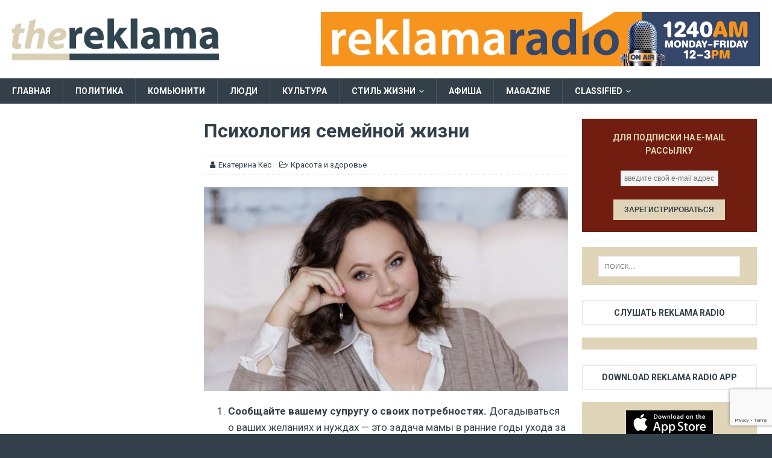

--- FILE ---
content_type: text/html; charset=UTF-8
request_url: https://thereklama.com/psikhologiya-semeynoy-zhizni/
body_size: 78241
content:
<!DOCTYPE html>
<html class="no-js mh-two-sb" lang="ru-RU">
<head>
<meta charset="UTF-8">
<meta name="viewport" content="width=device-width, initial-scale=1.0">
<link rel="profile" href="http://gmpg.org/xfn/11" />

	<!-- This site is optimized with the Yoast SEO plugin v14.8.1 - https://yoast.com/wordpress/plugins/seo/ -->
	<title>Психология семейной жизни - The Reklama</title>
	<meta name="robots" content="index, follow" />
	<meta name="googlebot" content="index, follow, max-snippet:-1, max-image-preview:large, max-video-preview:-1" />
	<meta name="bingbot" content="index, follow, max-snippet:-1, max-image-preview:large, max-video-preview:-1" />
	<link rel="canonical" href="https://thereklama.com/psikhologiya-semeynoy-zhizni/" />
	<meta property="og:locale" content="ru_RU" />
	<meta property="og:type" content="article" />
	<meta property="og:title" content="Психология семейной жизни - The Reklama" />
	<meta property="og:description" content="Сообщайте вашему супругу о своих потребностях. Догадываться о ваших желаниях и нуждах &#8212; это задача мамы в ранние годы ухода [...]" />
	<meta property="og:url" content="https://thereklama.com/psikhologiya-semeynoy-zhizni/" />
	<meta property="og:site_name" content="The Reklama" />
	<meta property="article:published_time" content="2024-05-30T19:00:00+00:00" />
	<meta property="article:modified_time" content="2024-06-19T17:42:32+00:00" />
	<meta property="og:image" content="https://thereklama.com/wp/wp-content/uploads/2024/05/ekaterina-kes.jpg" />
	<meta property="og:image:width" content="1030" />
	<meta property="og:image:height" content="438" />
	<meta name="twitter:card" content="summary" />
	<script type="application/ld+json" class="yoast-schema-graph">{"@context":"https://schema.org","@graph":[{"@type":"Organization","@id":"https://thereklama.com/#organization","name":"Reklama Media","url":"https://thereklama.com/","sameAs":[],"logo":{"@type":"ImageObject","@id":"https://thereklama.com/#logo","inLanguage":"ru-RU","url":"https://thereklama.com/wp/wp-content/uploads/2017/11/reklama-media-logo.gif","width":349,"height":79,"caption":"Reklama Media"},"image":{"@id":"https://thereklama.com/#logo"}},{"@type":"WebSite","@id":"https://thereklama.com/#website","url":"https://thereklama.com/","name":"The Reklama","description":"Russian-American Online Magazine","publisher":{"@id":"https://thereklama.com/#organization"},"potentialAction":[{"@type":"SearchAction","target":"https://thereklama.com/?s={search_term_string}","query-input":"required name=search_term_string"}],"inLanguage":"ru-RU"},{"@type":"ImageObject","@id":"https://thereklama.com/psikhologiya-semeynoy-zhizni/#primaryimage","inLanguage":"ru-RU","url":"https://thereklama.com/wp/wp-content/uploads/2024/05/ekaterina-kes.jpg","width":1030,"height":438,"caption":"\u0415\u043a\u0430\u0442\u0435\u0440\u0438\u043d\u0430 \u041a\u0435\u0441"},{"@type":"WebPage","@id":"https://thereklama.com/psikhologiya-semeynoy-zhizni/#webpage","url":"https://thereklama.com/psikhologiya-semeynoy-zhizni/","name":"\u041f\u0441\u0438\u0445\u043e\u043b\u043e\u0433\u0438\u044f \u0441\u0435\u043c\u0435\u0439\u043d\u043e\u0439 \u0436\u0438\u0437\u043d\u0438 - The Reklama","isPartOf":{"@id":"https://thereklama.com/#website"},"primaryImageOfPage":{"@id":"https://thereklama.com/psikhologiya-semeynoy-zhizni/#primaryimage"},"datePublished":"2024-05-30T19:00:00+00:00","dateModified":"2024-06-19T17:42:32+00:00","inLanguage":"ru-RU","potentialAction":[{"@type":"ReadAction","target":["https://thereklama.com/psikhologiya-semeynoy-zhizni/"]}]},{"@type":"Article","@id":"https://thereklama.com/psikhologiya-semeynoy-zhizni/#article","isPartOf":{"@id":"https://thereklama.com/psikhologiya-semeynoy-zhizni/#webpage"},"author":{"@id":"https://thereklama.com/#/schema/person/f0396c0c9fdfed3ba3d0c06b94ddf923"},"headline":"\u041f\u0441\u0438\u0445\u043e\u043b\u043e\u0433\u0438\u044f \u0441\u0435\u043c\u0435\u0439\u043d\u043e\u0439 \u0436\u0438\u0437\u043d\u0438","datePublished":"2024-05-30T19:00:00+00:00","dateModified":"2024-06-19T17:42:32+00:00","mainEntityOfPage":{"@id":"https://thereklama.com/psikhologiya-semeynoy-zhizni/#webpage"},"publisher":{"@id":"https://thereklama.com/#organization"},"image":{"@id":"https://thereklama.com/psikhologiya-semeynoy-zhizni/#primaryimage"},"keywords":"\u0415\u043a\u0430\u0442\u0435\u0440\u0438\u043d\u0430 \u041a\u0435\u0441,\u043f\u0441\u0438\u0445\u043e\u043b\u043e\u0433\u0438\u044f","articleSection":"\u041a\u0440\u0430\u0441\u043e\u0442\u0430 \u0438 \u0437\u0434\u043e\u0440\u043e\u0432\u044c\u0435","inLanguage":"ru-RU"},{"@type":"Person","@id":"https://thereklama.com/#/schema/person/f0396c0c9fdfed3ba3d0c06b94ddf923","name":"\u0415\u043a\u0430\u0442\u0435\u0440\u0438\u043d\u0430 \u041a\u0435\u0441","image":{"@type":"ImageObject","@id":"https://thereklama.com/#personlogo","inLanguage":"ru-RU","url":"https://secure.gravatar.com/avatar/03eda6606448e290565c98d3e0dc4e86?s=96&d=mm&r=g","caption":"\u0415\u043a\u0430\u0442\u0435\u0440\u0438\u043d\u0430 \u041a\u0435\u0441"}}]}</script>
	<!-- / Yoast SEO plugin. -->


<link rel='dns-prefetch' href='//www.google.com' />
<link rel='dns-prefetch' href='//secure.gravatar.com' />
<link rel='dns-prefetch' href='//fonts.googleapis.com' />
<link rel='dns-prefetch' href='//s.w.org' />
<link rel='dns-prefetch' href='//v0.wordpress.com' />
<link rel="alternate" type="application/rss+xml" title="The Reklama &raquo; Лента" href="https://thereklama.com/feed/" />
<link rel="alternate" type="application/rss+xml" title="The Reklama &raquo; Лента комментариев" href="https://thereklama.com/comments/feed/" />
		<script type="text/javascript">
			window._wpemojiSettings = {"baseUrl":"https:\/\/s.w.org\/images\/core\/emoji\/13.0.0\/72x72\/","ext":".png","svgUrl":"https:\/\/s.w.org\/images\/core\/emoji\/13.0.0\/svg\/","svgExt":".svg","source":{"concatemoji":"https:\/\/thereklama.com\/wp\/wp-includes\/js\/wp-emoji-release.min.js?ver=5.5.17"}};
			!function(e,a,t){var n,r,o,i=a.createElement("canvas"),p=i.getContext&&i.getContext("2d");function s(e,t){var a=String.fromCharCode;p.clearRect(0,0,i.width,i.height),p.fillText(a.apply(this,e),0,0);e=i.toDataURL();return p.clearRect(0,0,i.width,i.height),p.fillText(a.apply(this,t),0,0),e===i.toDataURL()}function c(e){var t=a.createElement("script");t.src=e,t.defer=t.type="text/javascript",a.getElementsByTagName("head")[0].appendChild(t)}for(o=Array("flag","emoji"),t.supports={everything:!0,everythingExceptFlag:!0},r=0;r<o.length;r++)t.supports[o[r]]=function(e){if(!p||!p.fillText)return!1;switch(p.textBaseline="top",p.font="600 32px Arial",e){case"flag":return s([127987,65039,8205,9895,65039],[127987,65039,8203,9895,65039])?!1:!s([55356,56826,55356,56819],[55356,56826,8203,55356,56819])&&!s([55356,57332,56128,56423,56128,56418,56128,56421,56128,56430,56128,56423,56128,56447],[55356,57332,8203,56128,56423,8203,56128,56418,8203,56128,56421,8203,56128,56430,8203,56128,56423,8203,56128,56447]);case"emoji":return!s([55357,56424,8205,55356,57212],[55357,56424,8203,55356,57212])}return!1}(o[r]),t.supports.everything=t.supports.everything&&t.supports[o[r]],"flag"!==o[r]&&(t.supports.everythingExceptFlag=t.supports.everythingExceptFlag&&t.supports[o[r]]);t.supports.everythingExceptFlag=t.supports.everythingExceptFlag&&!t.supports.flag,t.DOMReady=!1,t.readyCallback=function(){t.DOMReady=!0},t.supports.everything||(n=function(){t.readyCallback()},a.addEventListener?(a.addEventListener("DOMContentLoaded",n,!1),e.addEventListener("load",n,!1)):(e.attachEvent("onload",n),a.attachEvent("onreadystatechange",function(){"complete"===a.readyState&&t.readyCallback()})),(n=t.source||{}).concatemoji?c(n.concatemoji):n.wpemoji&&n.twemoji&&(c(n.twemoji),c(n.wpemoji)))}(window,document,window._wpemojiSettings);
		</script>
		<style type="text/css">
img.wp-smiley,
img.emoji {
	display: inline !important;
	border: none !important;
	box-shadow: none !important;
	height: 1em !important;
	width: 1em !important;
	margin: 0 .07em !important;
	vertical-align: -0.1em !important;
	background: none !important;
	padding: 0 !important;
}
</style>
	<link rel='stylesheet' id='wp-block-library-css'  href='https://thereklama.com/wp/wp-includes/css/dist/block-library/style.min.css?ver=5.5.17' type='text/css' media='all' />
<style id='wp-block-library-inline-css' type='text/css'>
.has-text-align-justify{text-align:justify;}
</style>
<link rel='stylesheet' id='contact-form-7-css'  href='https://thereklama.com/wp/wp-content/plugins/contact-form-7/includes/css/styles.css?ver=5.2.2' type='text/css' media='all' />
<link rel='stylesheet' id='mh-magazine-css'  href='https://thereklama.com/wp/wp-content/themes/mh-magazine/style.css?ver=3.8.1' type='text/css' media='all' />
<link rel='stylesheet' id='mh-font-awesome-css'  href='https://thereklama.com/wp/wp-content/themes/mh-magazine/includes/font-awesome.min.css' type='text/css' media='all' />
<link rel='stylesheet' id='mh-google-fonts-css'  href='https://fonts.googleapis.com/css?family=Roboto:300,400,400italic,600,700&#038;subset=latin,cyrillic,cyrillic-ext' type='text/css' media='all' />
<link rel='stylesheet' id='jetpack_css-css'  href='https://thereklama.com/wp/wp-content/plugins/jetpack/css/jetpack.css?ver=8.8.5' type='text/css' media='all' />

	<script type="text/javascript">
	var appid = '5963cdd30781b';
	</script>

<script type='text/javascript' src='https://thereklama.com/wp/wp-includes/js/jquery/jquery.js?ver=1.12.4-wp' id='jquery-core-js'></script>
<script type='text/javascript' id='wapns-js-extra'>
/* <![CDATA[ */
var wapnsajax = {"ajaxurl":"https:\/\/thereklama.com\/wp\/wp-admin\/admin-ajax.php"};
/* ]]> */
</script>
<script type='text/javascript' src='https://thereklama.com/wp/wp-content/plugins/wordapp-mobile-app/js/ajax.js?date=20260117184459&#038;ver=5.5.17' id='wapns-js'></script>
<script type='text/javascript' src='https://thereklama.com/wp/wp-content/themes/mh-magazine/js/scripts.js?ver=3.8.1' id='mh-scripts-js'></script>
<link rel="https://api.w.org/" href="https://thereklama.com/wp-json/" /><link rel="alternate" type="application/json" href="https://thereklama.com/wp-json/wp/v2/posts/20973" /><link rel="EditURI" type="application/rsd+xml" title="RSD" href="https://thereklama.com/wp/xmlrpc.php?rsd" />
<link rel="wlwmanifest" type="application/wlwmanifest+xml" href="https://thereklama.com/wp/wp-includes/wlwmanifest.xml" /> 
<meta name="generator" content="WordPress 5.5.17" />
<link rel='shortlink' href='https://wp.me/paFG23-5sh' />
<link rel="alternate" type="application/json+oembed" href="https://thereklama.com/wp-json/oembed/1.0/embed?url=https%3A%2F%2Fthereklama.com%2Fpsikhologiya-semeynoy-zhizni%2F" />
<link rel="alternate" type="text/xml+oembed" href="https://thereklama.com/wp-json/oembed/1.0/embed?url=https%3A%2F%2Fthereklama.com%2Fpsikhologiya-semeynoy-zhizni%2F&#038;format=xml" />

<!-- This site is using AdRotate v5.8.7 to display their advertisements - https://ajdg.solutions/ -->
<!-- AdRotate CSS -->
<style type="text/css" media="screen">
	.g { margin:0px; padding:0px; overflow:hidden; line-height:1; zoom:1; }
	.g img { height:auto; }
	.g-col { position:relative; float:left; }
	.g-col:first-child { margin-left: 0; }
	.g-col:last-child { margin-right: 0; }
	@media only screen and (max-width: 480px) {
		.g-col, .g-dyn, .g-single { width:100%; margin-left:0; margin-right:0; }
	}
</style>
<!-- /AdRotate CSS -->

<style type='text/css'>img#wpstats{display:none}</style><style type="text/css">
.mh-navigation li:hover, .mh-navigation ul li:hover > ul, .mh-main-nav-wrap, .mh-main-nav, .mh-social-nav li a:hover, .entry-tags li, .mh-slider-caption, .mh-widget-layout8 .mh-widget-title .mh-footer-widget-title-inner, .mh-widget-col-1 .mh-slider-caption, .mh-widget-col-1 .mh-posts-lineup-caption, .mh-carousel-layout1, .mh-spotlight-widget, .mh-social-widget li a, .mh-author-bio-widget, .mh-footer-widget .mh-tab-comment-excerpt, .mh-nip-item:hover .mh-nip-overlay, .mh-widget .tagcloud a, .mh-footer-widget .tagcloud a, .mh-footer, .mh-copyright-wrap, input[type=submit]:hover, #infinite-handle span:hover { background: #333f49; }
.mh-extra-nav-bg { background: rgba(51, 63, 73, 0.2); }
.mh-slider-caption, .mh-posts-stacked-title, .mh-posts-lineup-caption { background: #333f49; background: rgba(51, 63, 73, 0.8); }
@media screen and (max-width: 900px) { #mh-mobile .mh-slider-caption, #mh-mobile .mh-posts-lineup-caption { background: rgba(51, 63, 73, 1); } }
.slicknav_menu, .slicknav_nav ul, #mh-mobile .mh-footer-widget .mh-posts-stacked-overlay { border-color: #333f49; }
.mh-copyright, .mh-copyright a { color: #fff; }
.mh-widget-layout4 .mh-widget-title { background: #e0d5b9; background: rgba(224, 213, 185, 0.6); }
.mh-preheader, .mh-wide-layout .mh-subheader, .mh-ticker-title, .mh-main-nav li:hover, .mh-footer-nav, .slicknav_menu, .slicknav_btn, .slicknav_nav .slicknav_item:hover, .slicknav_nav a:hover, .mh-back-to-top, .mh-subheading, .entry-tags .fa, .entry-tags li:hover, .mh-widget-layout2 .mh-widget-title, .mh-widget-layout4 .mh-widget-title-inner, .mh-widget-layout4 .mh-footer-widget-title, .mh-widget-layout5 .mh-widget-title-inner, .mh-widget-layout6 .mh-widget-title, #mh-mobile .flex-control-paging li a.flex-active, .mh-image-caption, .mh-carousel-layout1 .mh-carousel-caption, .mh-tab-button.active, .mh-tab-button.active:hover, .mh-footer-widget .mh-tab-button.active, .mh-social-widget li:hover a, .mh-footer-widget .mh-social-widget li a, .mh-footer-widget .mh-author-bio-widget, .tagcloud a:hover, .mh-widget .tagcloud a:hover, .mh-footer-widget .tagcloud a:hover, .mh-posts-stacked-item .mh-meta, .page-numbers:hover, .mh-loop-pagination .current, .mh-comments-pagination .current, .pagelink, a:hover .pagelink, input[type=submit], #infinite-handle span { background: #e0d5b9; }
.mh-main-nav-wrap .slicknav_nav ul, blockquote, .mh-widget-layout1 .mh-widget-title, .mh-widget-layout3 .mh-widget-title, .mh-widget-layout5 .mh-widget-title, .mh-widget-layout8 .mh-widget-title:after, #mh-mobile .mh-slider-caption, .mh-carousel-layout1, .mh-spotlight-widget, .mh-author-bio-widget, .mh-author-bio-title, .mh-author-bio-image-frame, .mh-video-widget, .mh-tab-buttons, textarea:hover, input[type=text]:hover, input[type=email]:hover, input[type=tel]:hover, input[type=url]:hover { border-color: #e0d5b9; }
.mh-dropcap, .mh-carousel-layout1 .flex-direction-nav a, .mh-carousel-layout2 .mh-carousel-caption, .mh-posts-digest-small-category, .mh-posts-lineup-more, .bypostauthor .fn:after, .mh-comment-list .comment-reply-link:before, #respond #cancel-comment-reply-link:before { color: #e0d5b9; }
.mh-subheader, .page-numbers, a .pagelink, .mh-widget-layout3 .mh-widget-title, .mh-widget .search-form, .mh-tab-button, .mh-tab-content, .mh-nip-widget, .mh-magazine-facebook-page-widget, .mh-social-widget, .mh-posts-horizontal-widget, .mh-ad-spot { background: #e0d5b9; }
.mh-tab-post-item { border-color: rgba(255, 255, 255, 0.3); }
.mh-tab-comment-excerpt { background: rgba(255, 255, 255, 0.6); }
body, a, blockquote, blockquote cite, .post .entry-title, .page-title, .entry-content h1, .entry-content h2, .entry-content h3, .entry-content h4, .entry-content h5, .entry-content h6, .wp-caption-text, #respond .comment-reply-title, #respond #cancel-comment-reply-link, #respond .logged-in-as a, .mh-ping-list .mh-ping-item a, .mh-widget-layout1 .mh-widget-title, .mh-widget-layout7 .mh-widget-title, .mh-widget-layout8 .mh-widget-title, .mh-slider-layout4 .mh-slider-caption, .mh-slider-layout4 .mh-slider-caption a, .mh-slider-layout4 .mh-slider-caption a:hover { color: #333f49; }
#mh-mobile .mh-header-nav li:hover a, .mh-main-nav li a, .mh-extra-nav li:hover a, .mh-footer-nav li:hover a, .mh-social-nav li:hover .fa-mh-social, .mh-main-nav-wrap .slicknav_menu a, .mh-main-nav-wrap .slicknav_menu a:hover, .entry-tags a, .mh-slider-caption, .mh-slider-caption a, .mh-slider-caption a:hover, .mh-spotlight-widget, #mh-mobile .mh-spotlight-widget a, #mh-mobile .mh-spotlight-widget a:hover, .mh-spotlight-widget .mh-spotlight-meta, .mh-posts-stacked-title a, .mh-posts-stacked-title a:hover, .mh-posts-lineup-widget a, .mh-posts-lineup-widget a:hover, .mh-posts-lineup-caption, .mh-footer-widget .mh-tabbed-widget, .mh-footer-widget .mh-tabbed-widget a, .mh-footer-widget .mh-tabbed-widget a:hover, .mh-author-bio-title, .mh-author-bio-text, .mh-social-widget .fa-mh-social, .mh-footer, .mh-footer a, .mh-footer a:hover, .mh-footer .mh-meta, .mh-footer .mh-meta a, .mh-footer .mh-meta a:hover, .mh-footer .wp-caption-text, .mh-widget-layout1 .mh-widget-title.mh-footer-widget-title, .mh-widget-layout1 .mh-widget-title.mh-footer-widget-title a, .mh-widget-layout3 .mh-widget-title.mh-footer-widget-title, .mh-widget-layout3 .mh-widget-title.mh-footer-widget-title a, .mh-widget-layout7 .mh-widget-title.mh-footer-widget-title, .mh-widget-layout7 .mh-widget-title.mh-footer-widget-title a, .mh-widget-layout8 .mh-widget-title.mh-footer-widget-title, .mh-widget-layout8 .mh-widget-title.mh-footer-widget-title a, .mh-copyright, .mh-copyright a, .mh-copyright a:hover, .tagcloud a, .mh-tabbed-widget .tagcloud a, input[type=submit]:hover, #infinite-handle span:hover { color: #fffffd; }
.mh-main-nav-wrap .slicknav_menu .slicknav_icon-bar { background: #fffffd; }
.mh-header-nav-top li a, .mh-wide-layout .mh-header-nav-bottom li a, .mh-main-nav li:hover > a, .mh-footer-nav li a, .mh-social-nav-top .fa-mh-social, .mh-wide-layout .mh-social-nav-bottom .fa-mh-social, .slicknav_nav a, .slicknav_nav a:hover, .slicknav_nav .slicknav_item:hover, .slicknav_menu .slicknav_menutxt, .mh-header-date-top, .mh-wide-layout .mh-header-date-bottom, .mh-ticker-title, .mh-boxed-layout .mh-ticker-item-top a, .mh-wide-layout .mh-ticker-item a, .mh-subheading, .entry-tags .fa, .entry-tags a:hover, .mh-content .current, .page-numbers:hover, .pagelink, a:hover .pagelink, .mh-back-to-top, .mh-back-to-top:hover, .mh-widget-layout2 .mh-widget-title, .mh-widget-layout2 .mh-widget-title a, .mh-widget-layout4 .mh-widget-title-inner, .mh-widget-layout4 .mh-widget-title a, .mh-widget-layout5 .mh-widget-title, .mh-widget-layout5 .mh-widget-title a, .mh-widget-layout6 .mh-widget-title, .mh-widget-layout6 .mh-widget-title a, .mh-image-caption, .mh-carousel-layout1 .mh-carousel-caption, .mh-footer-widget .mh-author-bio-title, .mh-footer-widget .mh-author-bio-text, .mh-social-widget li:hover .fa-mh-social, .mh-footer-widget .mh-social-widget .fa-mh-social, #mh-mobile .mh-tab-button.active, .mh-tab-button.active:hover, .tagcloud a:hover, .mh-widget .tagcloud a:hover, .mh-footer-widget .tagcloud a:hover, .mh-posts-stacked-item .mh-meta, .mh-posts-stacked-item .mh-meta a, .mh-posts-stacked-item .mh-meta a:hover, input[type=submit], #infinite-handle span { color: #333f49; }
.slicknav_menu .slicknav_icon-bar { background: #333f49; }
.mh-header-nav-bottom li a, .mh-social-nav-bottom .fa-mh-social, .mh-boxed-layout .mh-ticker-item-bottom a, .mh-header-date-bottom, .page-numbers, a .pagelink, .mh-widget-layout3 .mh-widget-title, .mh-widget-layout3 .mh-widget-title a, .mh-tabbed-widget, .mh-tabbed-widget a, .mh-posts-horizontal-title a { color: #333f49; }
.mh-meta, .mh-meta a, .mh-breadcrumb, .mh-breadcrumb a, .mh-comment-list .comment-meta, .mh-comment-list .comment-meta a, .mh-comment-list .comment-reply-link, .mh-user-data, .widget_rss .rss-date, .widget_rss cite { color: #333f49; }
.entry-content a { color: #e0d5b9; }
a:hover, .entry-content a:hover, #respond a:hover, #respond #cancel-comment-reply-link:hover, #respond .logged-in-as a:hover, .mh-comment-list .comment-meta a:hover, .mh-ping-list .mh-ping-item a:hover, .mh-meta a:hover, .mh-breadcrumb a:hover, .mh-tabbed-widget a:hover { color: #e0d5b9; }
</style>
<!--[if lt IE 9]>
<script src="https://thereklama.com/wp/wp-content/themes/mh-magazine/js/css3-mediaqueries.js"></script>
<![endif]-->
<style type="text/css">
.entry-content { font-size: 17px; font-size: 1.0625rem; }
h1, h2, h3, h4, h5, h6, .mh-custom-posts-small-title { font-family: "Roboto"; }
body { font-family: "Roboto"; }
</style>

<!-- Facebook Pixel Code -->
<script type='text/javascript'>
!function(f,b,e,v,n,t,s){if(f.fbq)return;n=f.fbq=function(){n.callMethod?
n.callMethod.apply(n,arguments):n.queue.push(arguments)};if(!f._fbq)f._fbq=n;
n.push=n;n.loaded=!0;n.version='2.0';n.queue=[];t=b.createElement(e);t.async=!0;
t.src=v;s=b.getElementsByTagName(e)[0];s.parentNode.insertBefore(t,s)}(window,
document,'script','https://connect.facebook.net/en_US/fbevents.js');
</script>
<!-- End Facebook Pixel Code -->
<script type='text/javascript'>
  fbq('init', '1181471318704795', {}, {
    "agent": "wordpress-5.5.17-2.2.0"
});
</script><script type='text/javascript'>
  fbq('track', 'PageView', []);
</script>
<!-- Facebook Pixel Code -->
<noscript>
<img height="1" width="1" style="display:none" alt="fbpx"
src="https://www.facebook.com/tr?id=1181471318704795&ev=PageView&noscript=1" />
</noscript>
<!-- End Facebook Pixel Code -->
<style type="text/css" id="custom-background-css">
body.custom-background { background-color: #333f49; }
</style>
	<link rel="icon" href="https://thereklama.com/wp/wp-content/uploads/2017/06/favicon-1.png" sizes="32x32" />
<link rel="icon" href="https://thereklama.com/wp/wp-content/uploads/2017/06/favicon-1.png" sizes="192x192" />
<link rel="apple-touch-icon" href="https://thereklama.com/wp/wp-content/uploads/2017/06/favicon-1.png" />
<meta name="msapplication-TileImage" content="https://thereklama.com/wp/wp-content/uploads/2017/06/favicon-1.png" />
</head>
<body id="mh-mobile" class="post-template-default single single-post postid-20973 single-format-standard custom-background wp-custom-logo mh-wide-layout mh-left-sb mh-loop-layout2 mh-widget-layout7" itemscope="itemscope" itemtype="http://schema.org/WebPage">
<div class="mh-header-nav-mobile clearfix"></div>
	<div class="mh-preheader">
    	<div class="mh-container mh-container-inner mh-row clearfix">
							<div class="mh-header-bar-content mh-header-bar-top-left mh-col-2-3 clearfix">
									</div>
								</div>
	</div>
<header class="mh-header" itemscope="itemscope" itemtype="http://schema.org/WPHeader">
	<div class="mh-container mh-container-inner clearfix">
		<div class="mh-custom-header clearfix">
<div class="mh-header-columns mh-row clearfix">
<div class="mh-col-1-3 mh-site-identity">
<div class="mh-site-logo" role="banner" itemscope="itemscope" itemtype="http://schema.org/Brand">
<a href="https://thereklama.com/" class="custom-logo-link" rel="home"><img width="343" height="90" src="https://thereklama.com/wp/wp-content/uploads/2022/03/the_reklama_logo_.png" class="custom-logo" alt="The Reklama" srcset="https://thereklama.com/wp/wp-content/uploads/2022/03/the_reklama_logo_.png 343w, https://thereklama.com/wp/wp-content/uploads/2022/03/the_reklama_logo_-300x79.png 300w" sizes="(max-width: 343px) 100vw, 343px" /></a></div>
</div>
<aside class="mh-col-2-3 mh-header-widget-2">
<div id="text-22" class="mh-widget mh-header-2 widget_text">			<div class="textwidget"><p><a href="http://reklamaradio.com"><img loading="lazy" src="https://thereklama.com/wp/wp-content/uploads/2024/03/reklama-radio-banner-web.png" alt="Cake Bar" width="728" height="90" /></a></p>
</div>
		</div></aside>
</div>
</div>
	</div>
	<div class="mh-main-nav-wrap">
		<nav class="mh-navigation mh-main-nav mh-container mh-container-inner clearfix" itemscope="itemscope" itemtype="http://schema.org/SiteNavigationElement">
			<div class="menu-contentmenu-container"><ul id="menu-contentmenu" class="menu"><li id="menu-item-384" class="menu-item menu-item-type-post_type menu-item-object-page menu-item-home menu-item-384"><a href="https://thereklama.com/">Главная</a></li>
<li id="menu-item-55" class="menu-item menu-item-type-taxonomy menu-item-object-category menu-item-55"><a href="https://thereklama.com/wp/politics/">Политика</a></li>
<li id="menu-item-51" class="menu-item menu-item-type-taxonomy menu-item-object-category menu-item-51"><a href="https://thereklama.com/wp/chicago/">Комьюнити</a></li>
<li id="menu-item-54" class="menu-item menu-item-type-taxonomy menu-item-object-category menu-item-54"><a href="https://thereklama.com/wp/people/">Люди</a></li>
<li id="menu-item-53" class="menu-item menu-item-type-taxonomy menu-item-object-category menu-item-53"><a href="https://thereklama.com/wp/culture/">Культура</a></li>
<li id="menu-item-112" class="menu-item menu-item-type-taxonomy menu-item-object-category current-post-ancestor menu-item-has-children menu-item-112"><a href="https://thereklama.com/wp/life-style/">Стиль жизни</a>
<ul class="sub-menu">
	<li id="menu-item-52" class="menu-item menu-item-type-taxonomy menu-item-object-category current-post-ancestor current-menu-parent current-post-parent menu-item-52"><a href="https://thereklama.com/wp/life-style/beauty-and-health/">Красота и здоровье</a></li>
	<li id="menu-item-56" class="menu-item menu-item-type-taxonomy menu-item-object-category menu-item-56"><a href="https://thereklama.com/wp/life-style/travel/">Путешествия</a></li>
	<li id="menu-item-57" class="menu-item menu-item-type-taxonomy menu-item-object-category menu-item-57"><a href="https://thereklama.com/wp/life-style/restaurants-and-bars/">Рестораны</a></li>
	<li id="menu-item-24024" class="menu-item menu-item-type-custom menu-item-object-custom menu-item-24024"><a href="https://thereklama.com/wp/life-style/sport/">Спорт</a></li>
</ul>
</li>
<li id="menu-item-50" class="menu-item menu-item-type-taxonomy menu-item-object-category menu-item-50"><a href="https://thereklama.com/wp/events/">Афиша</a></li>
<li id="menu-item-5047" class="menu-item menu-item-type-post_type menu-item-object-page menu-item-5047"><a href="https://thereklama.com/reklama-magazine/">Magazine</a></li>
<li id="menu-item-8531" class="menu-item menu-item-type-post_type menu-item-object-page menu-item-has-children menu-item-8531"><a href="https://thereklama.com/classified/">Classified</a>
<ul class="sub-menu">
	<li id="menu-item-8534" class="menu-item menu-item-type-post_type menu-item-object-page menu-item-8534"><a href="https://thereklama.com/help-wanted/">Требуются | Help Wanted</a></li>
	<li id="menu-item-8532" class="menu-item menu-item-type-post_type menu-item-object-page menu-item-8532"><a href="https://thereklama.com/services/">Услуги | Services</a></li>
	<li id="menu-item-8533" class="menu-item menu-item-type-post_type menu-item-object-page menu-item-8533"><a href="https://thereklama.com/tutoring/">Уроки | Tutoring</a></li>
	<li id="menu-item-8535" class="menu-item menu-item-type-post_type menu-item-object-page menu-item-8535"><a href="https://thereklama.com/for-sale/">Продажа | For Sale</a></li>
</ul>
</li>
</ul></div>		</nav>
	</div>
	</header>
<div class="mh-container mh-container-outer">
<div class="mh-wrapper clearfix">
	<div class="mh-main clearfix">
		<div id="main-content" class="mh-content" role="main" itemprop="mainContentOfPage"><article id="post-20973" class="post-20973 post type-post status-publish format-standard has-post-thumbnail hentry category-beauty-and-health tag-1672 tag-384">
	<header class="entry-header clearfix"><h1 class="entry-title">Психология семейной жизни</h1><div class="mh-meta entry-meta">
<span class="entry-meta-author author vcard"><i class="fa fa-user"></i><a class="fn" href="https://thereklama.com/author/ekaterina-kes/">Екатерина Кес</a></span>
<span class="entry-meta-categories"><i class="fa fa-folder-open-o"></i><a href="https://thereklama.com/wp/life-style/beauty-and-health/" rel="category tag">Красота и здоровье</a></span>
</div>
	</header>
		<div class="entry-content clearfix">
<figure class="entry-thumbnail">
<a href="https://thereklama.com/psikhologiya-semeynoy-zhizni/ekaterina-kes/"><img src="https://thereklama.com/wp/wp-content/uploads/2024/05/ekaterina-kes-678x381.jpg" alt="Екатерина Кес" title="ekaterina-kes" /></a>
</figure>

<ol><li><strong>Сообщайте вашему супругу о своих потребностях.</strong> Догадываться о ваших желаниях и нуждах &#8212; это задача мамы в ранние годы ухода за ребенком. Не нужно ожидать такого же от других людей, даже очень близких. Помните, что просьба &#8212; это лучший способ добиться желаемого.</li><li><strong>Выражайте свои просьбы прямо. </strong>Намеки и манипуляции вроде &#171;вот какую шубку Маше муж купил!..&#187; в лучшем случае могут быть не поняты. А в худшем &#8212; иметь обратный эффект, будучи воспринятыми как сравнение и обесценивание.</li><li><strong>Просите вовремя. </strong>Просьба в прошедшем времени &#8212; это упрек, например: &#171;Знаешь, как мне хотелось посмотреть с тобой вчера мой любимый фильм,..&#187;</li><li><strong>Задавайте вопросы правильно. </strong>Утверждения под видом вопроса раздражают и вызывают недоумение.<br>Сравните: &#171;Скорее всего, мы сегодня уже ни в какой в ресторан не пойдем, да?&#187;<br>&#171;Как тебе кажется, мы успеваем вечером в ресторан? Очень хочется&#187;</li><li><strong>Внимательно слушайте.</strong> Каждый человек нуждается во внимании и хочет быть услышанным. Старайтесь не перебивать собеседника и не торопитесь сказать что-то своё.</li><li><strong>Уважайте потребности другого человека, его границы и его особенности. </strong>Если вы искренне не понимаете, что люди нашли в футболе, это еще не значит, что просмотры матчей дома нужно запретить. Если ваша жена терпеть не может чистить рыбу, то не стоит навязывать ей разделять радость улова с вами именно в такой форме.</li><li><strong>Идите на компромисс и прощайте. </strong>Невозможно тесно общаться и тем более жить вместе и ни разу не наступить друг другу на больную мозоль. С границами тоже не все так просто: никогда не знаешь, где они у другого начинаются, а где заканчиваются, пока он об этом не сообщит. То же самое касается и вас. Поэтому &#8212; смотрите пункт первый.</li></ol>



<p><strong>Екатерина Кес,<br></strong>детский и семейный психолог, автор книг</p>



<p><strong>+12675709661<br></strong>Телеграм <strong>@kespsyholog</strong><br>Инстаграм <strong>@psy_ekaterinakes</strong></p>
<div class="mh-social-bottom">
<div class="mh-share-buttons clearfix">
	<a class="mh-facebook" href="#" onclick="window.open('https://www.facebook.com/sharer.php?u=https%3A%2F%2Fthereklama.com%2Fpsikhologiya-semeynoy-zhizni%2F&t=%D0%9F%D1%81%D0%B8%D1%85%D0%BE%D0%BB%D0%BE%D0%B3%D0%B8%D1%8F+%D1%81%D0%B5%D0%BC%D0%B5%D0%B9%D0%BD%D0%BE%D0%B9+%D0%B6%D0%B8%D0%B7%D0%BD%D0%B8', 'facebookShare', 'width=626,height=436'); return false;" title="Share on Facebook">
		<span class="mh-share-button"><i class="fa fa-facebook"></i></span>
	</a>
	<a class="mh-twitter" href="#" onclick="window.open('https://twitter.com/share?text=%D0%9F%D1%81%D0%B8%D1%85%D0%BE%D0%BB%D0%BE%D0%B3%D0%B8%D1%8F+%D1%81%D0%B5%D0%BC%D0%B5%D0%B9%D0%BD%D0%BE%D0%B9+%D0%B6%D0%B8%D0%B7%D0%BD%D0%B8:&url=https%3A%2F%2Fthereklama.com%2Fpsikhologiya-semeynoy-zhizni%2F', 'twitterShare', 'width=626,height=436'); return false;" title="Tweet This Post">
		<span class="mh-share-button"><i class="fa fa-twitter"></i></span>
	</a>
	<a class="mh-pinterest" href="#" onclick="window.open('https://pinterest.com/pin/create/button/?url=https%3A%2F%2Fthereklama.com%2Fpsikhologiya-semeynoy-zhizni%2F&media=https://thereklama.com/wp/wp-content/uploads/2024/05/ekaterina-kes.jpg&description=%D0%9F%D1%81%D0%B8%D1%85%D0%BE%D0%BB%D0%BE%D0%B3%D0%B8%D1%8F+%D1%81%D0%B5%D0%BC%D0%B5%D0%B9%D0%BD%D0%BE%D0%B9+%D0%B6%D0%B8%D0%B7%D0%BD%D0%B8', 'pinterestShare', 'width=750,height=350'); return false;" title="Pin This Post">
		<span class="mh-share-button"><i class="fa fa-pinterest"></i></span>
	</a>
	<a class="mh-googleplus" href="#" onclick="window.open('https://plusone.google.com/_/+1/confirm?hl=en-US&url=https%3A%2F%2Fthereklama.com%2Fpsikhologiya-semeynoy-zhizni%2F', 'googleShare', 'width=626,height=436'); return false;" title="Share on Google+" target="_blank">
		<span class="mh-share-button"><i class="fa fa-google-plus"></i></span>
	</a>
	<a class="mh-email" href="mailto:?subject=%D0%9F%D1%81%D0%B8%D1%85%D0%BE%D0%BB%D0%BE%D0%B3%D0%B8%D1%8F%20%D1%81%D0%B5%D0%BC%D0%B5%D0%B9%D0%BD%D0%BE%D0%B9%20%D0%B6%D0%B8%D0%B7%D0%BD%D0%B8&amp;body=https%3A%2F%2Fthereklama.com%2Fpsikhologiya-semeynoy-zhizni%2F" title="Send this article to a friend" target="_blank">
		<span class="mh-share-button"><i class="fa fa-envelope-o"></i></span>
	</a>
</div></div>
	</div><div id="adrotate_widgets-3" class="mh-widget mh-posts-2 adrotate_widgets"><!-- Either there are no banners, they are disabled or none qualified for this location! --></div></article><section class="mh-related-content">
<h3 class="mh-widget-title mh-related-content-title">
<span class="mh-widget-title-inner">Related Articles</span></h3>
<div class="mh-related-wrap mh-row clearfix">
<div class="mh-col-1-3 mh-posts-grid-col clearfix">
<article class="post-22570 format-standard mh-posts-grid-item clearfix">
	<figure class="mh-posts-grid-thumb">
		<a class="mh-thumb-icon mh-thumb-icon-small-mobile" href="https://thereklama.com/roditelyam-shkolnikov/" title="Родителям школьников"><img width="326" height="245" src="https://thereklama.com/wp/wp-content/uploads/2024/10/pupil-parents-326x245.jpg" class="attachment-mh-magazine-medium size-mh-magazine-medium wp-post-image" alt="Родителям школьников" loading="lazy" srcset="https://thereklama.com/wp/wp-content/uploads/2024/10/pupil-parents-326x245.jpg 326w, https://thereklama.com/wp/wp-content/uploads/2024/10/pupil-parents-80x60.jpg 80w" sizes="(max-width: 326px) 100vw, 326px" />		</a>
					<div class="mh-image-caption mh-posts-grid-caption">
				Стиль жизни			</div>
			</figure>
	<h3 class="entry-title mh-posts-grid-title">
		<a href="https://thereklama.com/roditelyam-shkolnikov/" title="Родителям школьников" rel="bookmark">
			Родителям школьников		</a>
	</h3>
	<div class="mh-meta entry-meta">
<span class="entry-meta-author author vcard"><i class="fa fa-user"></i><a class="fn" href="https://thereklama.com/author/ekaterina-kes/">Екатерина Кес</a></span>
<span class="entry-meta-categories"><i class="fa fa-folder-open-o"></i><a href="https://thereklama.com/wp/life-style/" rel="category tag">Стиль жизни</a></span>
</div>
	<div class="mh-posts-grid-excerpt clearfix">
		<div class="mh-excerpt"><p>Сегодня я хочу дать советы родителям школьников. Будите ребёнка спокойно. Проснувшись, он должен увидеть вашу улыбку и услышать ласковый голос. <a class="mh-excerpt-more" href="https://thereklama.com/roditelyam-shkolnikov/" title="Родителям школьников">[&#8230;]</a></p>
</div>	</div>
</article></div>
<div class="mh-col-1-3 mh-posts-grid-col clearfix">
<article class="post-21149 format-standard mh-posts-grid-item clearfix">
	<figure class="mh-posts-grid-thumb">
		<a class="mh-thumb-icon mh-thumb-icon-small-mobile" href="https://thereklama.com/uchim-postoyat-za-sebya/" title="Учим постоять за себя"><img width="326" height="245" src="https://thereklama.com/wp/wp-content/uploads/2024/06/stand-your-ground-326x245.jpg" class="attachment-mh-magazine-medium size-mh-magazine-medium wp-post-image" alt="Екатерина Кес" loading="lazy" srcset="https://thereklama.com/wp/wp-content/uploads/2024/06/stand-your-ground-326x245.jpg 326w, https://thereklama.com/wp/wp-content/uploads/2024/06/stand-your-ground-80x60.jpg 80w" sizes="(max-width: 326px) 100vw, 326px" />		</a>
					<div class="mh-image-caption mh-posts-grid-caption">
				Стиль жизни			</div>
			</figure>
	<h3 class="entry-title mh-posts-grid-title">
		<a href="https://thereklama.com/uchim-postoyat-za-sebya/" title="Учим постоять за себя" rel="bookmark">
			Учим постоять за себя		</a>
	</h3>
	<div class="mh-meta entry-meta">
<span class="entry-meta-author author vcard"><i class="fa fa-user"></i><a class="fn" href="https://thereklama.com/author/ekaterina-kes/">Екатерина Кес</a></span>
<span class="entry-meta-categories"><i class="fa fa-folder-open-o"></i><a href="https://thereklama.com/wp/life-style/" rel="category tag">Стиль жизни</a></span>
</div>
	<div class="mh-posts-grid-excerpt clearfix">
		<div class="mh-excerpt"><p>Сегодня &#8212; о том, как учить ребёнка постоять за себя и отстаивать свои интересы. Можно перечислить много рекомендаций, но в <a class="mh-excerpt-more" href="https://thereklama.com/uchim-postoyat-za-sebya/" title="Учим постоять за себя">[&#8230;]</a></p>
</div>	</div>
</article></div>
<div class="mh-col-1-3 mh-posts-grid-col clearfix">
<article class="post-22261 format-standard mh-posts-grid-item clearfix">
	<figure class="mh-posts-grid-thumb">
		<a class="mh-thumb-icon mh-thumb-icon-small-mobile" href="https://thereklama.com/obidnyye-slova-iz-detstva/" title="Обидные слова из детства"><img width="326" height="245" src="https://thereklama.com/wp/wp-content/uploads/2024/10/hurtful-words-326x245.jpg" class="attachment-mh-magazine-medium size-mh-magazine-medium wp-post-image" alt="Обидные слова из детства" loading="lazy" srcset="https://thereklama.com/wp/wp-content/uploads/2024/10/hurtful-words-326x245.jpg 326w, https://thereklama.com/wp/wp-content/uploads/2024/10/hurtful-words-80x60.jpg 80w" sizes="(max-width: 326px) 100vw, 326px" />		</a>
					<div class="mh-image-caption mh-posts-grid-caption">
				Стиль жизни			</div>
			</figure>
	<h3 class="entry-title mh-posts-grid-title">
		<a href="https://thereklama.com/obidnyye-slova-iz-detstva/" title="Обидные слова из детства" rel="bookmark">
			Обидные слова из детства		</a>
	</h3>
	<div class="mh-meta entry-meta">
<span class="entry-meta-author author vcard"><i class="fa fa-user"></i><a class="fn" href="https://thereklama.com/author/ekaterina-kes/">Екатерина Кес</a></span>
<span class="entry-meta-categories"><i class="fa fa-folder-open-o"></i><a href="https://thereklama.com/wp/life-style/" rel="category tag">Стиль жизни</a></span>
</div>
	<div class="mh-posts-grid-excerpt clearfix">
		<div class="mh-excerpt"><p>Сегодня я расскажу об обидных словах из детства. Многие помнят обидные слова и фразы, которые нам приходилось слышать в своём <a class="mh-excerpt-more" href="https://thereklama.com/obidnyye-slova-iz-detstva/" title="Обидные слова из детства">[&#8230;]</a></p>
</div>	</div>
</article></div>
</div>
</section>
<div id="comments" class="mh-comments-wrap">
</div>
		</div>
			<aside class="mh-widget-col-1 mh-sidebar" itemscope="itemscope" itemtype="http://schema.org/WPSideBar"><div id="adrotate_widgets-18" class="mh-widget adrotate_widgets"><!-- Error, Ad is not available at this time due to schedule/geolocation restrictions! --></div>	</aside>	</div>
    <aside class="mh-widget-col-1 mh-sidebar-2 mh-sidebar-wide" itemscope="itemscope" itemtype="http://schema.org/WPSideBar">
<div id="custom_html-14" class="widget_text mh-widget widget_custom_html"><div class="textwidget custom-html-widget"><script>(function() {
	window.mc4wp = window.mc4wp || {
		listeners: [],
		forms: {
			on: function(evt, cb) {
				window.mc4wp.listeners.push(
					{
						event   : evt,
						callback: cb
					}
				);
			}
		}
	}
})();
</script><!-- Mailchimp for WordPress v4.8.1 - https://wordpress.org/plugins/mailchimp-for-wp/ --><form id="mc4wp-form-1" class="mc4wp-form mc4wp-form-10851" method="post" data-id="10851" data-name="Подпишитесь на email-рассылку The Reklama" ><div class="mc4wp-form-fields"><div align="center" style="background-color: #711d10; padding: 20px; color: #e0d5b9">
    	<label><b>ДЛЯ ПОДПИСКИ НА E-MAIL РАССЫЛКУ</b><br><br>
			<input type="email" name="EMAIL" placeholder="введите свой e-mail адрес" required />
		</label><br><br>
		<input type="submit" value=" Зарегистрироваться " />
</div></div><label style="display: none !important;">Оставьте это поле пустым, если вы человек: <input type="text" name="_mc4wp_honeypot" value="" tabindex="-1" autocomplete="off" /></label><input type="hidden" name="_mc4wp_timestamp" value="1768676384" /><input type="hidden" name="_mc4wp_form_id" value="10851" /><input type="hidden" name="_mc4wp_form_element_id" value="mc4wp-form-1" /><div class="mc4wp-response"></div></form><!-- / Mailchimp for WordPress Plugin -->
</div></div><div id="search-4" class="mh-widget widget_search"><form role="search" method="get" class="search-form" action="https://thereklama.com/">
				<label>
					<span class="screen-reader-text">Найти:</span>
					<input type="search" class="search-field" placeholder="Поиск&hellip;" value="" name="s" />
				</label>
				<input type="submit" class="search-submit" value="Поиск" />
			</form></div><div id="adrotate_widgets-24" class="mh-widget adrotate_widgets"><h4 class="mh-widget-title"><span class="mh-widget-title-inner">СЛУШАТЬ REKLAMA RADIO</span></h4><div class="a-single a-25"><div class="mh-ad-spot"><script src="https://embed.radio.co/player/35253bd.js"></script></div></div></div><div id="custom_html-7" class="widget_text mh-widget widget_custom_html"><h4 class="mh-widget-title"><span class="mh-widget-title-inner">DOWNLOAD REKLAMA RADIO APP</span></h4><div class="textwidget custom-html-widget"><div class="mh-ad-spot">
	<a href="https://apps.apple.com/us/app/reklama-radio-app/id1208135052" target="_blank" rel="noopener noreferrer"><img src="https://thereklama.com/wp/wp-content/uploads/2020/02/download-on-apple-store-button.png" alt="" width="150" height="42"></a> <a href="https://play.google.com/store/apps/details?id=com.radio.m8b4d2d964" target="_blank" rel="noopener noreferrer"><img src="https://thereklama.com/wp/wp-content/uploads/2020/02/get-it-on-google-play-button.png" alt="" width="150" height="42"></a></div></div></div><div id="mh_magazine_facebook_page-11" class="mh-widget mh_magazine_facebook_page"><h4 class="mh-widget-title"><span class="mh-widget-title-inner">THE REKLAMA В FACEBOOK</span></h4><div class="mh-magazine-facebook-page-widget">
<div class="fb-page" data-href="https://www.facebook.com/newspaper.reklama/" data-width="300" data-height="500" data-hide-cover="0" data-show-facepile="1" data-show-posts="0"></div>
</div>
</div><div id="mh_magazine_youtube-12" class="mh-widget mh_magazine_youtube"><h4 class="mh-widget-title"><span class="mh-widget-title-inner"><i class="fa fa-youtube-play"></i>Reklama Video</span></h4>			<div class="mh-video-widget">
        		<div class="mh-video-container">
        			<iframe seamless width="1280" height="720" src="//www.youtube.com/embed/SCvRI0s26hw?wmode=opaque&amp;hd=1&amp;autoplay=0&amp;showinfo=0&amp;controls=0&amp;rel=0" allowfullscreen></iframe>
        		</div>
			</div></div><div id="mh_magazine_nip-10" class="mh-widget mh_magazine_nip"><h4 class="mh-widget-title"><span class="mh-widget-title-inner">НАШИ ГОСТИ</span></h4>			<ul class="mh-nip-widget clearfix">					<li class="mh-nip-item post-27129 post type-post status-publish format-standard has-post-thumbnail category-people tag-396">
						<a class="mh-thumb-icon mh-thumb-icon-small" href="https://thereklama.com/pamyati-ally-dekhtyar/" title="Памяти Аллы Дехтяр">
							<img width="80" height="60" src="https://thereklama.com/wp/wp-content/uploads/2026/01/alla-dekhtyar-1-80x60.jpg" class="attachment-mh-magazine-small size-mh-magazine-small wp-post-image" alt="На встрече с Александром Генисом. 15 мая 2011 года. Фото автора" loading="lazy" srcset="https://thereklama.com/wp/wp-content/uploads/2026/01/alla-dekhtyar-1-80x60.jpg 80w, https://thereklama.com/wp/wp-content/uploads/2026/01/alla-dekhtyar-1-326x245.jpg 326w" sizes="(max-width: 80px) 100vw, 80px" />							<div class="mh-nip-overlay"></div>
						</a>
					</li>					<li class="mh-nip-item post-27061 post type-post status-publish format-standard has-post-thumbnail category-events category-people tag-john-freedman tag-trap-door-theatre">
						<a class="mh-thumb-icon mh-thumb-icon-small" href="https://thereklama.com/dzhon-fridman-ya-dolzhen-eto-delat/" title="Джон Фридман: “Я должен это делать!”">
							<img width="80" height="60" src="https://thereklama.com/wp/wp-content/uploads/2026/01/john-freedman-80x60.jpg" class="attachment-mh-magazine-small size-mh-magazine-small wp-post-image" alt="Джон Фридман. Фото - Worldwide Ukrainian Play Readings" loading="lazy" srcset="https://thereklama.com/wp/wp-content/uploads/2026/01/john-freedman-80x60.jpg 80w, https://thereklama.com/wp/wp-content/uploads/2026/01/john-freedman-326x245.jpg 326w" sizes="(max-width: 80px) 100vw, 80px" />							<div class="mh-nip-overlay"></div>
						</a>
					</li>					<li class="mh-nip-item post-26994 post type-post status-publish format-standard has-post-thumbnail category-people tag-2278">
						<a class="mh-thumb-icon mh-thumb-icon-small" href="https://thereklama.com/gayana-artashesyan-iskusstvo-kotoroye-mozhno-nosit/" title="Гаяна Арташесян: искусство, которое можно носить">
							<img width="80" height="60" src="https://thereklama.com/wp/wp-content/uploads/2025/12/gayana-artashesyan-1-80x60.jpg" class="attachment-mh-magazine-small size-mh-magazine-small wp-post-image" alt="Гаяна Арташесян" loading="lazy" srcset="https://thereklama.com/wp/wp-content/uploads/2025/12/gayana-artashesyan-1-80x60.jpg 80w, https://thereklama.com/wp/wp-content/uploads/2025/12/gayana-artashesyan-1-326x245.jpg 326w" sizes="(max-width: 80px) 100vw, 80px" />							<div class="mh-nip-overlay"></div>
						</a>
					</li>					<li class="mh-nip-item post-26791 post type-post status-publish format-standard has-post-thumbnail category-people tag-2252">
						<a class="mh-thumb-icon mh-thumb-icon-small" href="https://thereklama.com/yekaterina-mosinzova-motivatsiya-zhivot-nedolgo-zato-distsiplina-ostayotsya-navsegda/" title="Екатерина Мосинзова: “Мотивация живёт недолго – зато дисциплина остаётся навсегда”">
							<img width="80" height="60" src="https://thereklama.com/wp/wp-content/uploads/2025/11/kat-mosinzov-1-80x60.jpg" class="attachment-mh-magazine-small size-mh-magazine-small wp-post-image" alt="Екатерина Мосинзова" loading="lazy" srcset="https://thereklama.com/wp/wp-content/uploads/2025/11/kat-mosinzov-1-80x60.jpg 80w, https://thereklama.com/wp/wp-content/uploads/2025/11/kat-mosinzov-1-326x245.jpg 326w" sizes="(max-width: 80px) 100vw, 80px" />							<div class="mh-nip-overlay"></div>
						</a>
					</li>					<li class="mh-nip-item post-26663 post type-post status-publish format-standard has-post-thumbnail category-people tag-2241">
						<a class="mh-thumb-icon mh-thumb-icon-small" href="https://thereklama.com/olga-brazhnikova-ne-otkladyvayte-zhizn-na-potom/" title="Ольга Бражникова: “Не откладывайте жизнь на потом”">
							<img width="80" height="60" src="https://thereklama.com/wp/wp-content/uploads/2025/11/olga-brazhnikova-1-80x60.jpg" class="attachment-mh-magazine-small size-mh-magazine-small wp-post-image" alt="Ольга Бражникова" loading="lazy" srcset="https://thereklama.com/wp/wp-content/uploads/2025/11/olga-brazhnikova-1-80x60.jpg 80w, https://thereklama.com/wp/wp-content/uploads/2025/11/olga-brazhnikova-1-326x245.jpg 326w" sizes="(max-width: 80px) 100vw, 80px" />							<div class="mh-nip-overlay"></div>
						</a>
					</li>					<li class="mh-nip-item post-26597 post type-post status-publish format-standard has-post-thumbnail category-people tag-nashashawa tag-2236 tag-2237">
						<a class="mh-thumb-icon mh-thumb-icon-small" href="https://thereklama.com/nashashawa-vkus-iz-detstva-na-amerikanskoy-zemle/" title="“NashaShawa” – вкус из детства на американской земле">
							<img width="80" height="60" src="https://thereklama.com/wp/wp-content/uploads/2025/11/nashashawa-1-80x60.jpg" class="attachment-mh-magazine-small size-mh-magazine-small wp-post-image" alt="NashaShawa" loading="lazy" srcset="https://thereklama.com/wp/wp-content/uploads/2025/11/nashashawa-1-80x60.jpg 80w, https://thereklama.com/wp/wp-content/uploads/2025/11/nashashawa-1-326x245.jpg 326w" sizes="(max-width: 80px) 100vw, 80px" />							<div class="mh-nip-overlay"></div>
						</a>
					</li>					<li class="mh-nip-item post-26519 post type-post status-publish format-standard has-post-thumbnail category-people tag-2232">
						<a class="mh-thumb-icon mh-thumb-icon-small" href="https://thereklama.com/makiyazha-maski-ya-ne-delayu-lyublyu-podcherkivat-individualnost/" title="“Макияжа-маски я не делаю. Люблю подчеркивать индивидуальность”">
							<img width="80" height="60" src="https://thereklama.com/wp/wp-content/uploads/2025/11/julia-brik-80x60.jpg" class="attachment-mh-magazine-small size-mh-magazine-small wp-post-image" alt="Юлия Брик" loading="lazy" srcset="https://thereklama.com/wp/wp-content/uploads/2025/11/julia-brik-80x60.jpg 80w, https://thereklama.com/wp/wp-content/uploads/2025/11/julia-brik-326x245.jpg 326w" sizes="(max-width: 80px) 100vw, 80px" />							<div class="mh-nip-overlay"></div>
						</a>
					</li>					<li class="mh-nip-item post-26499 post type-post status-publish format-standard has-post-thumbnail category-people tag-life-balance-clinic tag-1043">
						<a class="mh-thumb-icon mh-thumb-icon-small" href="https://thereklama.com/kogda-meditsina-vozvrashchayet-nadezhdu/" title="Когда медицина возвращает надежду">
							<img width="80" height="60" src="https://thereklama.com/wp/wp-content/uploads/2025/11/vadim-dekhtyar-80x60.jpg" class="attachment-mh-magazine-small size-mh-magazine-small wp-post-image" alt="Вадим Дехтярь" loading="lazy" srcset="https://thereklama.com/wp/wp-content/uploads/2025/11/vadim-dekhtyar-80x60.jpg 80w, https://thereklama.com/wp/wp-content/uploads/2025/11/vadim-dekhtyar-326x245.jpg 326w" sizes="(max-width: 80px) 100vw, 80px" />							<div class="mh-nip-overlay"></div>
						</a>
					</li>					<li class="mh-nip-item post-26455 post type-post status-publish format-standard has-post-thumbnail category-people tag-2228">
						<a class="mh-thumb-icon mh-thumb-icon-small" href="https://thereklama.com/igor-yefimov-my-sozdayom-pribory-kotoryye-spasayut-serdtsa/" title="Игорь Ефимов: “Мы создаём приборы, которые спасают сердца”">
							<img width="80" height="60" src="https://thereklama.com/wp/wp-content/uploads/2025/10/igor-efimov-1-80x60.jpg" class="attachment-mh-magazine-small size-mh-magazine-small wp-post-image" alt="Игорь Ефимов" loading="lazy" srcset="https://thereklama.com/wp/wp-content/uploads/2025/10/igor-efimov-1-80x60.jpg 80w, https://thereklama.com/wp/wp-content/uploads/2025/10/igor-efimov-1-326x245.jpg 326w" sizes="(max-width: 80px) 100vw, 80px" />							<div class="mh-nip-overlay"></div>
						</a>
					</li>			</ul></div><div id="adrotate_widgets-11" class="mh-widget adrotate_widgets"><!-- Error, Ad is not available at this time due to schedule/geolocation restrictions! --></div></aside>
</div>
<a href="#" class="mh-back-to-top"><i class="fa fa-chevron-up"></i></a>
</div><!-- .mh-container-outer -->
<footer class="mh-footer" itemscope="itemscope" itemtype="http://schema.org/WPFooter">
<div class="mh-container mh-container-inner mh-footer-widgets mh-row clearfix">
<div class="mh-col-1-4 mh-widget-col-1 mh-footer-4-cols  mh-footer-area mh-footer-1">
<div id="text-17" class="mh-footer-widget widget_text">			<div class="textwidget"><div class="mh-author-bio-widget">
<h4 class="mh-author-bio-title">КОНТАКТ</h4>
<div class="mh-author-bio-text">611 Landwehr Rd.<br />
Northbrook, IL 60062<br />
Tel: 847.272.0707<br />
Fax: 847.272.6701</div>
<div class="mh-author-bio-text"><div role="form" class="wpcf7" id="wpcf7-f233-o1" lang="ru-RU" dir="ltr">
<div class="screen-reader-response" role="alert" aria-live="polite"></div>
<form action="/psikhologiya-semeynoy-zhizni/#wpcf7-f233-o1" method="post" class="wpcf7-form init" novalidate="novalidate">
<div style="display: none;">
<input type="hidden" name="_wpcf7" value="233" />
<input type="hidden" name="_wpcf7_version" value="5.2.2" />
<input type="hidden" name="_wpcf7_locale" value="ru_RU" />
<input type="hidden" name="_wpcf7_unit_tag" value="wpcf7-f233-o1" />
<input type="hidden" name="_wpcf7_container_post" value="0" />
<input type="hidden" name="_wpcf7_posted_data_hash" value="" />
<input type="hidden" name="_wpcf7_recaptcha_response" value="" />
</div>
<p><label> Ваше имя (обязательно)<br />
    <span class="wpcf7-form-control-wrap your-name"><input type="text" name="your-name" value="" size="40" class="wpcf7-form-control wpcf7-text wpcf7-validates-as-required" aria-required="true" aria-invalid="false" /></span> </label></p>
<p><label> Ваш e-mail (обязательно)<br />
    <span class="wpcf7-form-control-wrap your-email"><input type="email" name="your-email" value="" size="40" class="wpcf7-form-control wpcf7-text wpcf7-email wpcf7-validates-as-required wpcf7-validates-as-email" aria-required="true" aria-invalid="false" /></span> </label></p>
<p><label> Тема<br />
    <span class="wpcf7-form-control-wrap your-subject"><input type="text" name="your-subject" value="" size="40" class="wpcf7-form-control wpcf7-text" aria-invalid="false" /></span> </label></p>
<p><label> Сообщение<br />
    <span class="wpcf7-form-control-wrap your-message"><textarea name="your-message" cols="40" rows="10" class="wpcf7-form-control wpcf7-textarea" aria-invalid="false"></textarea></span> </label></p>

<p><input type="submit" value="Отправить" class="wpcf7-form-control wpcf7-submit" /></p>
<div class="wpcf7-response-output" role="alert" aria-hidden="true"></div></form></div></div>
</div>
</div>
		</div></div>
<div class="mh-col-1-4 mh-widget-col-1 mh-footer-4-cols  mh-footer-area mh-footer-2">
<div id="mh_magazine_authors-4" class="mh-footer-widget mh_magazine_authors"><h6 class="mh-widget-title mh-footer-widget-title"><span class="mh-widget-title-inner mh-footer-widget-title-inner">авторы</span></h6>			<ul class="mh-user-widget mh-authors-widget clearfix">						<li class="mh-user-item clearfix">
														<div class="mh-user-meta">
								<a class="mh-user-author-name" href="https://thereklama.com/author/sergei-elkin/" title="Articles by Сергей Элькин">
									Сергей Элькин								</a>
								<p class="mh-user-data">
									published 1525 articles								</p>
							</div>
						</li>						<li class="mh-user-item clearfix">
														<div class="mh-user-meta">
								<a class="mh-user-author-name" href="https://thereklama.com/author/tatiana-shinkarev/" title="Articles by Татьяна Шинкарев">
									Татьяна Шинкарев								</a>
								<p class="mh-user-data">
									published 292 articles								</p>
							</div>
						</li>						<li class="mh-user-item clearfix">
														<div class="mh-user-meta">
								<a class="mh-user-author-name" href="https://thereklama.com/author/semen-itskovich/" title="Articles by Семен Ицкович">
									Семен Ицкович								</a>
								<p class="mh-user-data">
									published 150 articles								</p>
							</div>
						</li>						<li class="mh-user-item clearfix">
														<div class="mh-user-meta">
								<a class="mh-user-author-name" href="https://thereklama.com/author/igor-voloshin/" title="Articles by Игорь Волошин">
									Игорь Волошин								</a>
								<p class="mh-user-data">
									published 128 articles								</p>
							</div>
						</li>						<li class="mh-user-item clearfix">
														<div class="mh-user-meta">
								<a class="mh-user-author-name" href="https://thereklama.com/author/vlad-gudin/" title="Articles by Влад Гудин">
									Влад Гудин								</a>
								<p class="mh-user-data">
									published 120 articles								</p>
							</div>
						</li>						<li class="mh-user-item clearfix">
														<div class="mh-user-meta">
								<a class="mh-user-author-name" href="https://thereklama.com/author/oksana-kravchuk/" title="Articles by Оксана Кравчук">
									Оксана Кравчук								</a>
								<p class="mh-user-data">
									published 119 articles								</p>
							</div>
						</li>						<li class="mh-user-item clearfix">
														<div class="mh-user-meta">
								<a class="mh-user-author-name" href="https://thereklama.com/author/dmitry-yakubov/" title="Articles by Дмитрий Якубов">
									Дмитрий Якубов								</a>
								<p class="mh-user-data">
									published 117 articles								</p>
							</div>
						</li>						<li class="mh-user-item clearfix">
														<div class="mh-user-meta">
								<a class="mh-user-author-name" href="https://thereklama.com/author/joseph-rosenberg/" title="Articles by Иосиф Розенберг">
									Иосиф Розенберг								</a>
								<p class="mh-user-data">
									published 79 articles								</p>
							</div>
						</li>						<li class="mh-user-item clearfix">
														<div class="mh-user-meta">
								<a class="mh-user-author-name" href="https://thereklama.com/author/michael-osipovsky/" title="Articles by Михаил Осиповский">
									Михаил Осиповский								</a>
								<p class="mh-user-data">
									published 78 articles								</p>
							</div>
						</li>						<li class="mh-user-item clearfix">
														<div class="mh-user-meta">
								<a class="mh-user-author-name" href="https://thereklama.com/author/yakov-strelchin/" title="Articles by Яков Стрельчин">
									Яков Стрельчин								</a>
								<p class="mh-user-data">
									published 54 articles								</p>
							</div>
						</li>						<li class="mh-user-item clearfix">
														<div class="mh-user-meta">
								<a class="mh-user-author-name" href="https://thereklama.com/author/larisa-kronfeld/" title="Articles by Лариса Кронфельд">
									Лариса Кронфельд								</a>
								<p class="mh-user-data">
									published 53 articles								</p>
							</div>
						</li>						<li class="mh-user-item clearfix">
														<div class="mh-user-meta">
								<a class="mh-user-author-name" href="https://thereklama.com/author/faina-kravchenko/" title="Articles by Фаина Кравченко">
									Фаина Кравченко								</a>
								<p class="mh-user-data">
									published 36 articles								</p>
							</div>
						</li>						<li class="mh-user-item clearfix">
														<div class="mh-user-meta">
								<a class="mh-user-author-name" href="https://thereklama.com/author/yaroslav-beklemishev/" title="Articles by Ярослав Беклемишев">
									Ярослав Беклемишев								</a>
								<p class="mh-user-data">
									published 32 articles								</p>
							</div>
						</li>						<li class="mh-user-item clearfix">
														<div class="mh-user-meta">
								<a class="mh-user-author-name" href="https://thereklama.com/author/mikhail-gurevich/" title="Articles by Михаил Гуревич">
									Михаил Гуревич								</a>
								<p class="mh-user-data">
									published 28 articles								</p>
							</div>
						</li>						<li class="mh-user-item clearfix">
														<div class="mh-user-meta">
								<a class="mh-user-author-name" href="https://thereklama.com/author/art-lisker/" title="Articles by Арт Лискер">
									Арт Лискер								</a>
								<p class="mh-user-data">
									published 27 articles								</p>
							</div>
						</li>						<li class="mh-user-item clearfix">
														<div class="mh-user-meta">
								<a class="mh-user-author-name" href="https://thereklama.com/author/leonid-bard/" title="Articles by Леонид Бард">
									Леонид Бард								</a>
								<p class="mh-user-data">
									published 23 articles								</p>
							</div>
						</li>						<li class="mh-user-item clearfix">
														<div class="mh-user-meta">
								<a class="mh-user-author-name" href="https://thereklama.com/author/tatyana-klik/" title="Articles by Татьяна Клик">
									Татьяна Клик								</a>
								<p class="mh-user-data">
									published 21 articles								</p>
							</div>
						</li>						<li class="mh-user-item clearfix">
														<div class="mh-user-meta">
								<a class="mh-user-author-name" href="https://thereklama.com/author/ekaterina-kes/" title="Articles by Екатерина Кес">
									Екатерина Кес								</a>
								<p class="mh-user-data">
									published 21 articles								</p>
							</div>
						</li>						<li class="mh-user-item clearfix">
														<div class="mh-user-meta">
								<a class="mh-user-author-name" href="https://thereklama.com/author/anastasia-seleyman-goldak/" title="Articles by Анастасия Селейман-Гольдак">
									Анастасия Селейман-Гольдак								</a>
								<p class="mh-user-data">
									published 17 articles								</p>
							</div>
						</li>						<li class="mh-user-item clearfix">
														<div class="mh-user-meta">
								<a class="mh-user-author-name" href="https://thereklama.com/author/leonid-bondar/" title="Articles by Леонид Бондарь">
									Леонид Бондарь								</a>
								<p class="mh-user-data">
									published 17 articles								</p>
							</div>
						</li>						<li class="mh-user-item clearfix">
														<div class="mh-user-meta">
								<a class="mh-user-author-name" href="https://thereklama.com/author/sergey-rahlin/" title="Articles by Сергей Рахлин">
									Сергей Рахлин								</a>
								<p class="mh-user-data">
									published 13 articles								</p>
							</div>
						</li>						<li class="mh-user-item clearfix">
														<div class="mh-user-meta">
								<a class="mh-user-author-name" href="https://thereklama.com/author/michael-nemirovsky/" title="Articles by Михаил Немировский">
									Михаил Немировский								</a>
								<p class="mh-user-data">
									published 13 articles								</p>
							</div>
						</li>						<li class="mh-user-item clearfix">
														<div class="mh-user-meta">
								<a class="mh-user-author-name" href="https://thereklama.com/author/alexandra-chernyshova/" title="Articles by Александра Чернышева">
									Александра Чернышева								</a>
								<p class="mh-user-data">
									published 11 articles								</p>
							</div>
						</li>						<li class="mh-user-item clearfix">
														<div class="mh-user-meta">
								<a class="mh-user-author-name" href="https://thereklama.com/author/tatyana-tint/" title="Articles by Татьяна Тинт">
									Татьяна Тинт								</a>
								<p class="mh-user-data">
									published 7 articles								</p>
							</div>
						</li>						<li class="mh-user-item clearfix">
														<div class="mh-user-meta">
								<a class="mh-user-author-name" href="https://thereklama.com/author/ksenia-karpova/" title="Articles by Ксения Карпова">
									Ксения Карпова								</a>
								<p class="mh-user-data">
									published 7 articles								</p>
							</div>
						</li>						<li class="mh-user-item clearfix">
														<div class="mh-user-meta">
								<a class="mh-user-author-name" href="https://thereklama.com/author/assel-baimakhan/" title="Articles by Асель Баймахан">
									Асель Баймахан								</a>
								<p class="mh-user-data">
									published 6 articles								</p>
							</div>
						</li>						<li class="mh-user-item clearfix">
														<div class="mh-user-meta">
								<a class="mh-user-author-name" href="https://thereklama.com/author/alexander-rozbam/" title="Articles by Александр Розбам">
									Александр Розбам								</a>
								<p class="mh-user-data">
									published 6 articles								</p>
							</div>
						</li>						<li class="mh-user-item clearfix">
														<div class="mh-user-meta">
								<a class="mh-user-author-name" href="https://thereklama.com/author/elena-smorovsky/" title="Articles by Елена Сморовски">
									Елена Сморовски								</a>
								<p class="mh-user-data">
									published 3 articles								</p>
							</div>
						</li>						<li class="mh-user-item clearfix">
														<div class="mh-user-meta">
								<a class="mh-user-author-name" href="https://thereklama.com/author/marina-maksimik/" title="Articles by Марина Максимик">
									Марина Максимик								</a>
								<p class="mh-user-data">
									published 2 articles								</p>
							</div>
						</li>						<li class="mh-user-item clearfix">
														<div class="mh-user-meta">
								<a class="mh-user-author-name" href="https://thereklama.com/author/liubov-meleshko/" title="Articles by Любовь Мелешко">
									Любовь Мелешко								</a>
								<p class="mh-user-data">
									published 1 articles								</p>
							</div>
						</li>			</ul></div></div>
<div class="mh-col-1-4 mh-widget-col-1 mh-footer-4-cols  mh-footer-area mh-footer-3">
<div id="categories-3" class="mh-footer-widget widget_categories"><h6 class="mh-widget-title mh-footer-widget-title"><span class="mh-widget-title-inner mh-footer-widget-title-inner">РУБРИКИ</span></h6>
			<ul>
					<li class="cat-item cat-item-300"><a href="https://thereklama.com/wp/ad/">Ad</a>
</li>
	<li class="cat-item cat-item-1"><a href="https://thereklama.com/wp/uncategorized/">Uncategorized</a>
</li>
	<li class="cat-item cat-item-11"><a href="https://thereklama.com/wp/events/">Афиша</a>
</li>
	<li class="cat-item cat-item-4"><a href="https://thereklama.com/wp/chicago/">Комьюнити</a>
</li>
	<li class="cat-item cat-item-8"><a href="https://thereklama.com/wp/life-style/beauty-and-health/">Красота и здоровье</a>
</li>
	<li class="cat-item cat-item-7"><a href="https://thereklama.com/wp/culture/">Культура</a>
</li>
	<li class="cat-item cat-item-10"><a href="https://thereklama.com/wp/people/">Люди</a>
</li>
	<li class="cat-item cat-item-5"><a href="https://thereklama.com/wp/politics/">Политика</a>
</li>
	<li class="cat-item cat-item-6"><a href="https://thereklama.com/wp/life-style/travel/">Путешествия</a>
</li>
	<li class="cat-item cat-item-9"><a href="https://thereklama.com/wp/life-style/restaurants-and-bars/">Рестораны</a>
</li>
	<li class="cat-item cat-item-1834"><a href="https://thereklama.com/wp/life-style/sport/">Спорт</a>
</li>
	<li class="cat-item cat-item-13"><a href="https://thereklama.com/wp/life-style/">Стиль жизни</a>
</li>
			</ul>

			</div></div>
<div class="mh-col-1-4 mh-widget-col-1 mh-footer-4-cols  mh-footer-area mh-footer-4">
<div id="text-21" class="mh-footer-widget widget_text">			<div class="textwidget"><div class="mh-author-bio-widget">
<h4 class="mh-author-bio-title">О ПРОЕКТЕ</h4>
<div class="mh-author-bio-text">The Reklama – это русско-американский онлайн-журнал, основанный в Чикаго и являющийся частью компании <a href="http://www.reklamamedia.com" target="_blank" rel="noopener noreferrer">Reklama Media</a>. The Reklama ориентирована как на русскоязычных читателей Чикаго и окрестностей, так и на любых русскоязычных посетителей. The Reklama была создана с одной целью: предложить читателям онлайн-журнал о людях и жизни русскоязычного комьюнити, а также о глобальной и местной культуре. Цель The Reklama – показать лучшие компании, рассказать о ресторанах, театрах и путешествиях, познакомить с историями успеха, дать информацию о том, что представляет интерес для массового русскоязычного читателя.</div>
</div>
</div>
		</div></div>
</div>
</footer>
	<div class="mh-footer-nav-mobile"></div>
	<nav class="mh-navigation mh-footer-nav" itemscope="itemscope" itemtype="http://schema.org/SiteNavigationElement">
		<div class="mh-container mh-container-inner clearfix">
			<div class="menu-corporatemenu-container"><ul id="menu-corporatemenu" class="menu"><li id="menu-item-221" class="menu-item menu-item-type-post_type menu-item-object-page menu-item-221"><a href="https://thereklama.com/about-us/">About us</a></li>
<li id="menu-item-237" class="menu-item menu-item-type-post_type menu-item-object-page menu-item-237"><a href="https://thereklama.com/contact-us/">Contact us</a></li>
<li id="menu-item-377" class="menu-item menu-item-type-custom menu-item-object-custom menu-item-377"><a target="_blank" rel="noopener noreferrer" href="http://reklamaradio.com">Radio</a></li>
</ul></div>		</div>
	</nav>
<div class="mh-copyright-wrap">
	<div class="mh-container mh-container-inner clearfix">
		<p class="mh-copyright">
			COPYRIGHT © 2017–2026 <a href="http://reklamamedia.com" target="_blank"><strong>REKLAMA MEDIA CO.</strong></a> ALL RIGHTS RESERVED		</p>
	</div>
</div>
<script>(function() {function maybePrefixUrlField() {
	if (this.value.trim() !== '' && this.value.indexOf('http') !== 0) {
		this.value = "http://" + this.value;
	}
}

var urlFields = document.querySelectorAll('.mc4wp-form input[type="url"]');
if (urlFields) {
	for (var j=0; j < urlFields.length; j++) {
		urlFields[j].addEventListener('blur', maybePrefixUrlField);
	}
}
})();</script><!-- Google tag (gtag.js) -->
<script async src="https://www.googletagmanager.com/gtag/js?id=G-QP2PHMCBF8"></script>
<script>
  window.dataLayer = window.dataLayer || [];
  function gtag(){dataLayer.push(arguments);}
  gtag('js', new Date());

  gtag('config', 'G-QP2PHMCBF8');
</script>
			<div id="fb-root"></div>
			<script>
				(function(d, s, id){
					var js, fjs = d.getElementsByTagName(s)[0];
					if (d.getElementById(id)) return;
					js = d.createElement(s); js.id = id;
					js.src = "//connect.facebook.net/ru_RU/sdk.js#xfbml=1&version=v2.6";
					fjs.parentNode.insertBefore(js, fjs);
				}(document, 'script', 'facebook-jssdk'));
			</script> <script type='text/javascript' id='clicktrack-adrotate-js-extra'>
/* <![CDATA[ */
var click_object = {"ajax_url":"https:\/\/thereklama.com\/wp\/wp-admin\/admin-ajax.php"};
/* ]]> */
</script>
<script type='text/javascript' src='https://thereklama.com/wp/wp-content/plugins/adrotate/library/jquery.adrotate.clicktracker.js' id='clicktrack-adrotate-js'></script>
<script type='text/javascript' id='contact-form-7-js-extra'>
/* <![CDATA[ */
var wpcf7 = {"apiSettings":{"root":"https:\/\/thereklama.com\/wp-json\/contact-form-7\/v1","namespace":"contact-form-7\/v1"}};
/* ]]> */
</script>
<script type='text/javascript' src='https://thereklama.com/wp/wp-content/plugins/contact-form-7/includes/js/scripts.js?ver=5.2.2' id='contact-form-7-js'></script>
<script type='text/javascript' src='https://www.google.com/recaptcha/api.js?render=6Lcd14AUAAAAAI5uwrWjZxkl-MAj-6kqFZtYK08v&#038;ver=3.0' id='google-recaptcha-js'></script>
<script type='text/javascript' id='wpcf7-recaptcha-js-extra'>
/* <![CDATA[ */
var wpcf7_recaptcha = {"sitekey":"6Lcd14AUAAAAAI5uwrWjZxkl-MAj-6kqFZtYK08v","actions":{"homepage":"homepage","contactform":"contactform"}};
/* ]]> */
</script>
<script type='text/javascript' src='https://thereklama.com/wp/wp-content/plugins/contact-form-7/modules/recaptcha/script.js?ver=5.2.2' id='wpcf7-recaptcha-js'></script>
<script type='text/javascript' src='https://thereklama.com/wp/wp-content/plugins/jetpack/_inc/build/widgets/eu-cookie-law/eu-cookie-law.min.js?ver=20180522' id='eu-cookie-law-script-js'></script>
<script type='text/javascript' src='https://thereklama.com/wp/wp-includes/js/wp-embed.min.js?ver=5.5.17' id='wp-embed-js'></script>
<script type='text/javascript' src='https://thereklama.com/wp/wp-content/plugins/mailchimp-for-wp/assets/js/forms.min.js?ver=4.8.1' id='mc4wp-forms-api-js'></script>
<script type='text/javascript' src='https://stats.wp.com/e-202603.js' async='async' defer='defer'></script>
<script type='text/javascript'>
	_stq = window._stq || [];
	_stq.push([ 'view', {v:'ext',j:'1:8.8.5',blog:'157696383',post:'20973',tz:'-6',srv:'thereklama.com'} ]);
	_stq.push([ 'clickTrackerInit', '157696383', '20973' ]);
</script>
</body>
</html>

--- FILE ---
content_type: text/html; charset=utf-8
request_url: https://www.google.com/recaptcha/api2/anchor?ar=1&k=6Lcd14AUAAAAAI5uwrWjZxkl-MAj-6kqFZtYK08v&co=aHR0cHM6Ly90aGVyZWtsYW1hLmNvbTo0NDM.&hl=en&v=PoyoqOPhxBO7pBk68S4YbpHZ&size=invisible&anchor-ms=20000&execute-ms=30000&cb=39vciitq27mn
body_size: 48840
content:
<!DOCTYPE HTML><html dir="ltr" lang="en"><head><meta http-equiv="Content-Type" content="text/html; charset=UTF-8">
<meta http-equiv="X-UA-Compatible" content="IE=edge">
<title>reCAPTCHA</title>
<style type="text/css">
/* cyrillic-ext */
@font-face {
  font-family: 'Roboto';
  font-style: normal;
  font-weight: 400;
  font-stretch: 100%;
  src: url(//fonts.gstatic.com/s/roboto/v48/KFO7CnqEu92Fr1ME7kSn66aGLdTylUAMa3GUBHMdazTgWw.woff2) format('woff2');
  unicode-range: U+0460-052F, U+1C80-1C8A, U+20B4, U+2DE0-2DFF, U+A640-A69F, U+FE2E-FE2F;
}
/* cyrillic */
@font-face {
  font-family: 'Roboto';
  font-style: normal;
  font-weight: 400;
  font-stretch: 100%;
  src: url(//fonts.gstatic.com/s/roboto/v48/KFO7CnqEu92Fr1ME7kSn66aGLdTylUAMa3iUBHMdazTgWw.woff2) format('woff2');
  unicode-range: U+0301, U+0400-045F, U+0490-0491, U+04B0-04B1, U+2116;
}
/* greek-ext */
@font-face {
  font-family: 'Roboto';
  font-style: normal;
  font-weight: 400;
  font-stretch: 100%;
  src: url(//fonts.gstatic.com/s/roboto/v48/KFO7CnqEu92Fr1ME7kSn66aGLdTylUAMa3CUBHMdazTgWw.woff2) format('woff2');
  unicode-range: U+1F00-1FFF;
}
/* greek */
@font-face {
  font-family: 'Roboto';
  font-style: normal;
  font-weight: 400;
  font-stretch: 100%;
  src: url(//fonts.gstatic.com/s/roboto/v48/KFO7CnqEu92Fr1ME7kSn66aGLdTylUAMa3-UBHMdazTgWw.woff2) format('woff2');
  unicode-range: U+0370-0377, U+037A-037F, U+0384-038A, U+038C, U+038E-03A1, U+03A3-03FF;
}
/* math */
@font-face {
  font-family: 'Roboto';
  font-style: normal;
  font-weight: 400;
  font-stretch: 100%;
  src: url(//fonts.gstatic.com/s/roboto/v48/KFO7CnqEu92Fr1ME7kSn66aGLdTylUAMawCUBHMdazTgWw.woff2) format('woff2');
  unicode-range: U+0302-0303, U+0305, U+0307-0308, U+0310, U+0312, U+0315, U+031A, U+0326-0327, U+032C, U+032F-0330, U+0332-0333, U+0338, U+033A, U+0346, U+034D, U+0391-03A1, U+03A3-03A9, U+03B1-03C9, U+03D1, U+03D5-03D6, U+03F0-03F1, U+03F4-03F5, U+2016-2017, U+2034-2038, U+203C, U+2040, U+2043, U+2047, U+2050, U+2057, U+205F, U+2070-2071, U+2074-208E, U+2090-209C, U+20D0-20DC, U+20E1, U+20E5-20EF, U+2100-2112, U+2114-2115, U+2117-2121, U+2123-214F, U+2190, U+2192, U+2194-21AE, U+21B0-21E5, U+21F1-21F2, U+21F4-2211, U+2213-2214, U+2216-22FF, U+2308-230B, U+2310, U+2319, U+231C-2321, U+2336-237A, U+237C, U+2395, U+239B-23B7, U+23D0, U+23DC-23E1, U+2474-2475, U+25AF, U+25B3, U+25B7, U+25BD, U+25C1, U+25CA, U+25CC, U+25FB, U+266D-266F, U+27C0-27FF, U+2900-2AFF, U+2B0E-2B11, U+2B30-2B4C, U+2BFE, U+3030, U+FF5B, U+FF5D, U+1D400-1D7FF, U+1EE00-1EEFF;
}
/* symbols */
@font-face {
  font-family: 'Roboto';
  font-style: normal;
  font-weight: 400;
  font-stretch: 100%;
  src: url(//fonts.gstatic.com/s/roboto/v48/KFO7CnqEu92Fr1ME7kSn66aGLdTylUAMaxKUBHMdazTgWw.woff2) format('woff2');
  unicode-range: U+0001-000C, U+000E-001F, U+007F-009F, U+20DD-20E0, U+20E2-20E4, U+2150-218F, U+2190, U+2192, U+2194-2199, U+21AF, U+21E6-21F0, U+21F3, U+2218-2219, U+2299, U+22C4-22C6, U+2300-243F, U+2440-244A, U+2460-24FF, U+25A0-27BF, U+2800-28FF, U+2921-2922, U+2981, U+29BF, U+29EB, U+2B00-2BFF, U+4DC0-4DFF, U+FFF9-FFFB, U+10140-1018E, U+10190-1019C, U+101A0, U+101D0-101FD, U+102E0-102FB, U+10E60-10E7E, U+1D2C0-1D2D3, U+1D2E0-1D37F, U+1F000-1F0FF, U+1F100-1F1AD, U+1F1E6-1F1FF, U+1F30D-1F30F, U+1F315, U+1F31C, U+1F31E, U+1F320-1F32C, U+1F336, U+1F378, U+1F37D, U+1F382, U+1F393-1F39F, U+1F3A7-1F3A8, U+1F3AC-1F3AF, U+1F3C2, U+1F3C4-1F3C6, U+1F3CA-1F3CE, U+1F3D4-1F3E0, U+1F3ED, U+1F3F1-1F3F3, U+1F3F5-1F3F7, U+1F408, U+1F415, U+1F41F, U+1F426, U+1F43F, U+1F441-1F442, U+1F444, U+1F446-1F449, U+1F44C-1F44E, U+1F453, U+1F46A, U+1F47D, U+1F4A3, U+1F4B0, U+1F4B3, U+1F4B9, U+1F4BB, U+1F4BF, U+1F4C8-1F4CB, U+1F4D6, U+1F4DA, U+1F4DF, U+1F4E3-1F4E6, U+1F4EA-1F4ED, U+1F4F7, U+1F4F9-1F4FB, U+1F4FD-1F4FE, U+1F503, U+1F507-1F50B, U+1F50D, U+1F512-1F513, U+1F53E-1F54A, U+1F54F-1F5FA, U+1F610, U+1F650-1F67F, U+1F687, U+1F68D, U+1F691, U+1F694, U+1F698, U+1F6AD, U+1F6B2, U+1F6B9-1F6BA, U+1F6BC, U+1F6C6-1F6CF, U+1F6D3-1F6D7, U+1F6E0-1F6EA, U+1F6F0-1F6F3, U+1F6F7-1F6FC, U+1F700-1F7FF, U+1F800-1F80B, U+1F810-1F847, U+1F850-1F859, U+1F860-1F887, U+1F890-1F8AD, U+1F8B0-1F8BB, U+1F8C0-1F8C1, U+1F900-1F90B, U+1F93B, U+1F946, U+1F984, U+1F996, U+1F9E9, U+1FA00-1FA6F, U+1FA70-1FA7C, U+1FA80-1FA89, U+1FA8F-1FAC6, U+1FACE-1FADC, U+1FADF-1FAE9, U+1FAF0-1FAF8, U+1FB00-1FBFF;
}
/* vietnamese */
@font-face {
  font-family: 'Roboto';
  font-style: normal;
  font-weight: 400;
  font-stretch: 100%;
  src: url(//fonts.gstatic.com/s/roboto/v48/KFO7CnqEu92Fr1ME7kSn66aGLdTylUAMa3OUBHMdazTgWw.woff2) format('woff2');
  unicode-range: U+0102-0103, U+0110-0111, U+0128-0129, U+0168-0169, U+01A0-01A1, U+01AF-01B0, U+0300-0301, U+0303-0304, U+0308-0309, U+0323, U+0329, U+1EA0-1EF9, U+20AB;
}
/* latin-ext */
@font-face {
  font-family: 'Roboto';
  font-style: normal;
  font-weight: 400;
  font-stretch: 100%;
  src: url(//fonts.gstatic.com/s/roboto/v48/KFO7CnqEu92Fr1ME7kSn66aGLdTylUAMa3KUBHMdazTgWw.woff2) format('woff2');
  unicode-range: U+0100-02BA, U+02BD-02C5, U+02C7-02CC, U+02CE-02D7, U+02DD-02FF, U+0304, U+0308, U+0329, U+1D00-1DBF, U+1E00-1E9F, U+1EF2-1EFF, U+2020, U+20A0-20AB, U+20AD-20C0, U+2113, U+2C60-2C7F, U+A720-A7FF;
}
/* latin */
@font-face {
  font-family: 'Roboto';
  font-style: normal;
  font-weight: 400;
  font-stretch: 100%;
  src: url(//fonts.gstatic.com/s/roboto/v48/KFO7CnqEu92Fr1ME7kSn66aGLdTylUAMa3yUBHMdazQ.woff2) format('woff2');
  unicode-range: U+0000-00FF, U+0131, U+0152-0153, U+02BB-02BC, U+02C6, U+02DA, U+02DC, U+0304, U+0308, U+0329, U+2000-206F, U+20AC, U+2122, U+2191, U+2193, U+2212, U+2215, U+FEFF, U+FFFD;
}
/* cyrillic-ext */
@font-face {
  font-family: 'Roboto';
  font-style: normal;
  font-weight: 500;
  font-stretch: 100%;
  src: url(//fonts.gstatic.com/s/roboto/v48/KFO7CnqEu92Fr1ME7kSn66aGLdTylUAMa3GUBHMdazTgWw.woff2) format('woff2');
  unicode-range: U+0460-052F, U+1C80-1C8A, U+20B4, U+2DE0-2DFF, U+A640-A69F, U+FE2E-FE2F;
}
/* cyrillic */
@font-face {
  font-family: 'Roboto';
  font-style: normal;
  font-weight: 500;
  font-stretch: 100%;
  src: url(//fonts.gstatic.com/s/roboto/v48/KFO7CnqEu92Fr1ME7kSn66aGLdTylUAMa3iUBHMdazTgWw.woff2) format('woff2');
  unicode-range: U+0301, U+0400-045F, U+0490-0491, U+04B0-04B1, U+2116;
}
/* greek-ext */
@font-face {
  font-family: 'Roboto';
  font-style: normal;
  font-weight: 500;
  font-stretch: 100%;
  src: url(//fonts.gstatic.com/s/roboto/v48/KFO7CnqEu92Fr1ME7kSn66aGLdTylUAMa3CUBHMdazTgWw.woff2) format('woff2');
  unicode-range: U+1F00-1FFF;
}
/* greek */
@font-face {
  font-family: 'Roboto';
  font-style: normal;
  font-weight: 500;
  font-stretch: 100%;
  src: url(//fonts.gstatic.com/s/roboto/v48/KFO7CnqEu92Fr1ME7kSn66aGLdTylUAMa3-UBHMdazTgWw.woff2) format('woff2');
  unicode-range: U+0370-0377, U+037A-037F, U+0384-038A, U+038C, U+038E-03A1, U+03A3-03FF;
}
/* math */
@font-face {
  font-family: 'Roboto';
  font-style: normal;
  font-weight: 500;
  font-stretch: 100%;
  src: url(//fonts.gstatic.com/s/roboto/v48/KFO7CnqEu92Fr1ME7kSn66aGLdTylUAMawCUBHMdazTgWw.woff2) format('woff2');
  unicode-range: U+0302-0303, U+0305, U+0307-0308, U+0310, U+0312, U+0315, U+031A, U+0326-0327, U+032C, U+032F-0330, U+0332-0333, U+0338, U+033A, U+0346, U+034D, U+0391-03A1, U+03A3-03A9, U+03B1-03C9, U+03D1, U+03D5-03D6, U+03F0-03F1, U+03F4-03F5, U+2016-2017, U+2034-2038, U+203C, U+2040, U+2043, U+2047, U+2050, U+2057, U+205F, U+2070-2071, U+2074-208E, U+2090-209C, U+20D0-20DC, U+20E1, U+20E5-20EF, U+2100-2112, U+2114-2115, U+2117-2121, U+2123-214F, U+2190, U+2192, U+2194-21AE, U+21B0-21E5, U+21F1-21F2, U+21F4-2211, U+2213-2214, U+2216-22FF, U+2308-230B, U+2310, U+2319, U+231C-2321, U+2336-237A, U+237C, U+2395, U+239B-23B7, U+23D0, U+23DC-23E1, U+2474-2475, U+25AF, U+25B3, U+25B7, U+25BD, U+25C1, U+25CA, U+25CC, U+25FB, U+266D-266F, U+27C0-27FF, U+2900-2AFF, U+2B0E-2B11, U+2B30-2B4C, U+2BFE, U+3030, U+FF5B, U+FF5D, U+1D400-1D7FF, U+1EE00-1EEFF;
}
/* symbols */
@font-face {
  font-family: 'Roboto';
  font-style: normal;
  font-weight: 500;
  font-stretch: 100%;
  src: url(//fonts.gstatic.com/s/roboto/v48/KFO7CnqEu92Fr1ME7kSn66aGLdTylUAMaxKUBHMdazTgWw.woff2) format('woff2');
  unicode-range: U+0001-000C, U+000E-001F, U+007F-009F, U+20DD-20E0, U+20E2-20E4, U+2150-218F, U+2190, U+2192, U+2194-2199, U+21AF, U+21E6-21F0, U+21F3, U+2218-2219, U+2299, U+22C4-22C6, U+2300-243F, U+2440-244A, U+2460-24FF, U+25A0-27BF, U+2800-28FF, U+2921-2922, U+2981, U+29BF, U+29EB, U+2B00-2BFF, U+4DC0-4DFF, U+FFF9-FFFB, U+10140-1018E, U+10190-1019C, U+101A0, U+101D0-101FD, U+102E0-102FB, U+10E60-10E7E, U+1D2C0-1D2D3, U+1D2E0-1D37F, U+1F000-1F0FF, U+1F100-1F1AD, U+1F1E6-1F1FF, U+1F30D-1F30F, U+1F315, U+1F31C, U+1F31E, U+1F320-1F32C, U+1F336, U+1F378, U+1F37D, U+1F382, U+1F393-1F39F, U+1F3A7-1F3A8, U+1F3AC-1F3AF, U+1F3C2, U+1F3C4-1F3C6, U+1F3CA-1F3CE, U+1F3D4-1F3E0, U+1F3ED, U+1F3F1-1F3F3, U+1F3F5-1F3F7, U+1F408, U+1F415, U+1F41F, U+1F426, U+1F43F, U+1F441-1F442, U+1F444, U+1F446-1F449, U+1F44C-1F44E, U+1F453, U+1F46A, U+1F47D, U+1F4A3, U+1F4B0, U+1F4B3, U+1F4B9, U+1F4BB, U+1F4BF, U+1F4C8-1F4CB, U+1F4D6, U+1F4DA, U+1F4DF, U+1F4E3-1F4E6, U+1F4EA-1F4ED, U+1F4F7, U+1F4F9-1F4FB, U+1F4FD-1F4FE, U+1F503, U+1F507-1F50B, U+1F50D, U+1F512-1F513, U+1F53E-1F54A, U+1F54F-1F5FA, U+1F610, U+1F650-1F67F, U+1F687, U+1F68D, U+1F691, U+1F694, U+1F698, U+1F6AD, U+1F6B2, U+1F6B9-1F6BA, U+1F6BC, U+1F6C6-1F6CF, U+1F6D3-1F6D7, U+1F6E0-1F6EA, U+1F6F0-1F6F3, U+1F6F7-1F6FC, U+1F700-1F7FF, U+1F800-1F80B, U+1F810-1F847, U+1F850-1F859, U+1F860-1F887, U+1F890-1F8AD, U+1F8B0-1F8BB, U+1F8C0-1F8C1, U+1F900-1F90B, U+1F93B, U+1F946, U+1F984, U+1F996, U+1F9E9, U+1FA00-1FA6F, U+1FA70-1FA7C, U+1FA80-1FA89, U+1FA8F-1FAC6, U+1FACE-1FADC, U+1FADF-1FAE9, U+1FAF0-1FAF8, U+1FB00-1FBFF;
}
/* vietnamese */
@font-face {
  font-family: 'Roboto';
  font-style: normal;
  font-weight: 500;
  font-stretch: 100%;
  src: url(//fonts.gstatic.com/s/roboto/v48/KFO7CnqEu92Fr1ME7kSn66aGLdTylUAMa3OUBHMdazTgWw.woff2) format('woff2');
  unicode-range: U+0102-0103, U+0110-0111, U+0128-0129, U+0168-0169, U+01A0-01A1, U+01AF-01B0, U+0300-0301, U+0303-0304, U+0308-0309, U+0323, U+0329, U+1EA0-1EF9, U+20AB;
}
/* latin-ext */
@font-face {
  font-family: 'Roboto';
  font-style: normal;
  font-weight: 500;
  font-stretch: 100%;
  src: url(//fonts.gstatic.com/s/roboto/v48/KFO7CnqEu92Fr1ME7kSn66aGLdTylUAMa3KUBHMdazTgWw.woff2) format('woff2');
  unicode-range: U+0100-02BA, U+02BD-02C5, U+02C7-02CC, U+02CE-02D7, U+02DD-02FF, U+0304, U+0308, U+0329, U+1D00-1DBF, U+1E00-1E9F, U+1EF2-1EFF, U+2020, U+20A0-20AB, U+20AD-20C0, U+2113, U+2C60-2C7F, U+A720-A7FF;
}
/* latin */
@font-face {
  font-family: 'Roboto';
  font-style: normal;
  font-weight: 500;
  font-stretch: 100%;
  src: url(//fonts.gstatic.com/s/roboto/v48/KFO7CnqEu92Fr1ME7kSn66aGLdTylUAMa3yUBHMdazQ.woff2) format('woff2');
  unicode-range: U+0000-00FF, U+0131, U+0152-0153, U+02BB-02BC, U+02C6, U+02DA, U+02DC, U+0304, U+0308, U+0329, U+2000-206F, U+20AC, U+2122, U+2191, U+2193, U+2212, U+2215, U+FEFF, U+FFFD;
}
/* cyrillic-ext */
@font-face {
  font-family: 'Roboto';
  font-style: normal;
  font-weight: 900;
  font-stretch: 100%;
  src: url(//fonts.gstatic.com/s/roboto/v48/KFO7CnqEu92Fr1ME7kSn66aGLdTylUAMa3GUBHMdazTgWw.woff2) format('woff2');
  unicode-range: U+0460-052F, U+1C80-1C8A, U+20B4, U+2DE0-2DFF, U+A640-A69F, U+FE2E-FE2F;
}
/* cyrillic */
@font-face {
  font-family: 'Roboto';
  font-style: normal;
  font-weight: 900;
  font-stretch: 100%;
  src: url(//fonts.gstatic.com/s/roboto/v48/KFO7CnqEu92Fr1ME7kSn66aGLdTylUAMa3iUBHMdazTgWw.woff2) format('woff2');
  unicode-range: U+0301, U+0400-045F, U+0490-0491, U+04B0-04B1, U+2116;
}
/* greek-ext */
@font-face {
  font-family: 'Roboto';
  font-style: normal;
  font-weight: 900;
  font-stretch: 100%;
  src: url(//fonts.gstatic.com/s/roboto/v48/KFO7CnqEu92Fr1ME7kSn66aGLdTylUAMa3CUBHMdazTgWw.woff2) format('woff2');
  unicode-range: U+1F00-1FFF;
}
/* greek */
@font-face {
  font-family: 'Roboto';
  font-style: normal;
  font-weight: 900;
  font-stretch: 100%;
  src: url(//fonts.gstatic.com/s/roboto/v48/KFO7CnqEu92Fr1ME7kSn66aGLdTylUAMa3-UBHMdazTgWw.woff2) format('woff2');
  unicode-range: U+0370-0377, U+037A-037F, U+0384-038A, U+038C, U+038E-03A1, U+03A3-03FF;
}
/* math */
@font-face {
  font-family: 'Roboto';
  font-style: normal;
  font-weight: 900;
  font-stretch: 100%;
  src: url(//fonts.gstatic.com/s/roboto/v48/KFO7CnqEu92Fr1ME7kSn66aGLdTylUAMawCUBHMdazTgWw.woff2) format('woff2');
  unicode-range: U+0302-0303, U+0305, U+0307-0308, U+0310, U+0312, U+0315, U+031A, U+0326-0327, U+032C, U+032F-0330, U+0332-0333, U+0338, U+033A, U+0346, U+034D, U+0391-03A1, U+03A3-03A9, U+03B1-03C9, U+03D1, U+03D5-03D6, U+03F0-03F1, U+03F4-03F5, U+2016-2017, U+2034-2038, U+203C, U+2040, U+2043, U+2047, U+2050, U+2057, U+205F, U+2070-2071, U+2074-208E, U+2090-209C, U+20D0-20DC, U+20E1, U+20E5-20EF, U+2100-2112, U+2114-2115, U+2117-2121, U+2123-214F, U+2190, U+2192, U+2194-21AE, U+21B0-21E5, U+21F1-21F2, U+21F4-2211, U+2213-2214, U+2216-22FF, U+2308-230B, U+2310, U+2319, U+231C-2321, U+2336-237A, U+237C, U+2395, U+239B-23B7, U+23D0, U+23DC-23E1, U+2474-2475, U+25AF, U+25B3, U+25B7, U+25BD, U+25C1, U+25CA, U+25CC, U+25FB, U+266D-266F, U+27C0-27FF, U+2900-2AFF, U+2B0E-2B11, U+2B30-2B4C, U+2BFE, U+3030, U+FF5B, U+FF5D, U+1D400-1D7FF, U+1EE00-1EEFF;
}
/* symbols */
@font-face {
  font-family: 'Roboto';
  font-style: normal;
  font-weight: 900;
  font-stretch: 100%;
  src: url(//fonts.gstatic.com/s/roboto/v48/KFO7CnqEu92Fr1ME7kSn66aGLdTylUAMaxKUBHMdazTgWw.woff2) format('woff2');
  unicode-range: U+0001-000C, U+000E-001F, U+007F-009F, U+20DD-20E0, U+20E2-20E4, U+2150-218F, U+2190, U+2192, U+2194-2199, U+21AF, U+21E6-21F0, U+21F3, U+2218-2219, U+2299, U+22C4-22C6, U+2300-243F, U+2440-244A, U+2460-24FF, U+25A0-27BF, U+2800-28FF, U+2921-2922, U+2981, U+29BF, U+29EB, U+2B00-2BFF, U+4DC0-4DFF, U+FFF9-FFFB, U+10140-1018E, U+10190-1019C, U+101A0, U+101D0-101FD, U+102E0-102FB, U+10E60-10E7E, U+1D2C0-1D2D3, U+1D2E0-1D37F, U+1F000-1F0FF, U+1F100-1F1AD, U+1F1E6-1F1FF, U+1F30D-1F30F, U+1F315, U+1F31C, U+1F31E, U+1F320-1F32C, U+1F336, U+1F378, U+1F37D, U+1F382, U+1F393-1F39F, U+1F3A7-1F3A8, U+1F3AC-1F3AF, U+1F3C2, U+1F3C4-1F3C6, U+1F3CA-1F3CE, U+1F3D4-1F3E0, U+1F3ED, U+1F3F1-1F3F3, U+1F3F5-1F3F7, U+1F408, U+1F415, U+1F41F, U+1F426, U+1F43F, U+1F441-1F442, U+1F444, U+1F446-1F449, U+1F44C-1F44E, U+1F453, U+1F46A, U+1F47D, U+1F4A3, U+1F4B0, U+1F4B3, U+1F4B9, U+1F4BB, U+1F4BF, U+1F4C8-1F4CB, U+1F4D6, U+1F4DA, U+1F4DF, U+1F4E3-1F4E6, U+1F4EA-1F4ED, U+1F4F7, U+1F4F9-1F4FB, U+1F4FD-1F4FE, U+1F503, U+1F507-1F50B, U+1F50D, U+1F512-1F513, U+1F53E-1F54A, U+1F54F-1F5FA, U+1F610, U+1F650-1F67F, U+1F687, U+1F68D, U+1F691, U+1F694, U+1F698, U+1F6AD, U+1F6B2, U+1F6B9-1F6BA, U+1F6BC, U+1F6C6-1F6CF, U+1F6D3-1F6D7, U+1F6E0-1F6EA, U+1F6F0-1F6F3, U+1F6F7-1F6FC, U+1F700-1F7FF, U+1F800-1F80B, U+1F810-1F847, U+1F850-1F859, U+1F860-1F887, U+1F890-1F8AD, U+1F8B0-1F8BB, U+1F8C0-1F8C1, U+1F900-1F90B, U+1F93B, U+1F946, U+1F984, U+1F996, U+1F9E9, U+1FA00-1FA6F, U+1FA70-1FA7C, U+1FA80-1FA89, U+1FA8F-1FAC6, U+1FACE-1FADC, U+1FADF-1FAE9, U+1FAF0-1FAF8, U+1FB00-1FBFF;
}
/* vietnamese */
@font-face {
  font-family: 'Roboto';
  font-style: normal;
  font-weight: 900;
  font-stretch: 100%;
  src: url(//fonts.gstatic.com/s/roboto/v48/KFO7CnqEu92Fr1ME7kSn66aGLdTylUAMa3OUBHMdazTgWw.woff2) format('woff2');
  unicode-range: U+0102-0103, U+0110-0111, U+0128-0129, U+0168-0169, U+01A0-01A1, U+01AF-01B0, U+0300-0301, U+0303-0304, U+0308-0309, U+0323, U+0329, U+1EA0-1EF9, U+20AB;
}
/* latin-ext */
@font-face {
  font-family: 'Roboto';
  font-style: normal;
  font-weight: 900;
  font-stretch: 100%;
  src: url(//fonts.gstatic.com/s/roboto/v48/KFO7CnqEu92Fr1ME7kSn66aGLdTylUAMa3KUBHMdazTgWw.woff2) format('woff2');
  unicode-range: U+0100-02BA, U+02BD-02C5, U+02C7-02CC, U+02CE-02D7, U+02DD-02FF, U+0304, U+0308, U+0329, U+1D00-1DBF, U+1E00-1E9F, U+1EF2-1EFF, U+2020, U+20A0-20AB, U+20AD-20C0, U+2113, U+2C60-2C7F, U+A720-A7FF;
}
/* latin */
@font-face {
  font-family: 'Roboto';
  font-style: normal;
  font-weight: 900;
  font-stretch: 100%;
  src: url(//fonts.gstatic.com/s/roboto/v48/KFO7CnqEu92Fr1ME7kSn66aGLdTylUAMa3yUBHMdazQ.woff2) format('woff2');
  unicode-range: U+0000-00FF, U+0131, U+0152-0153, U+02BB-02BC, U+02C6, U+02DA, U+02DC, U+0304, U+0308, U+0329, U+2000-206F, U+20AC, U+2122, U+2191, U+2193, U+2212, U+2215, U+FEFF, U+FFFD;
}

</style>
<link rel="stylesheet" type="text/css" href="https://www.gstatic.com/recaptcha/releases/PoyoqOPhxBO7pBk68S4YbpHZ/styles__ltr.css">
<script nonce="rcwnZKc1xbqIShIVEiaenw" type="text/javascript">window['__recaptcha_api'] = 'https://www.google.com/recaptcha/api2/';</script>
<script type="text/javascript" src="https://www.gstatic.com/recaptcha/releases/PoyoqOPhxBO7pBk68S4YbpHZ/recaptcha__en.js" nonce="rcwnZKc1xbqIShIVEiaenw">
      
    </script></head>
<body><div id="rc-anchor-alert" class="rc-anchor-alert"></div>
<input type="hidden" id="recaptcha-token" value="[base64]">
<script type="text/javascript" nonce="rcwnZKc1xbqIShIVEiaenw">
      recaptcha.anchor.Main.init("[\x22ainput\x22,[\x22bgdata\x22,\x22\x22,\[base64]/[base64]/[base64]/[base64]/[base64]/[base64]/[base64]/[base64]/[base64]/[base64]\\u003d\x22,\[base64]\\u003d\\u003d\x22,\x22w57Du8K2I8KFw5xcw4U8K8KtwqQ/wqPDtxRXDAZlwqQpw4fDtsKEwofCrWN9wrtpw4rDhnHDvsOJwq8kUsOBIyjClmErSG/DrsOwCsKxw4FrXHbChQwUSMOLw4/CosKbw7vClMKZwr3CoMOWAgzCssKyc8KiwqbCqxhfAcOjw77Cg8KrwoXCllvCh8OLODZeRcOsC8KqWCBycMOTDh/Cg8KUJhQTw64RYkVawrvCmcOGw7vDlsOcTwh7wqIFwowXw4TDkxw/woAOwoLCjsOLSsKKw6jClFbCucKRIRMDesKXw5/Ct0AGaQbDoGHDvQZMwonDlMKTXgzDshcKEsO6wp3DmFHDk8OQwrNdwq9hOFogG25Ow5rCpsKZwqxPJmLDvxHDm8Ouw7LDnyDDjMOoLQDDn8KpNcKLccKpwqzCgwrCocKZw7/CsRjDi8Oiw63DqMOXw5Rdw6snR8OjVCXCjcKbwoDCgVPCvsOZw6vDsycCMMOEw6LDjQfCpVTClMK8KHPDuRTCnMOtXn3Cp2AuUcKVwprDmwQSWBPCo8Ktw4AIXnQywprDmyPDtlx/BnF2w4HCly0jTkR5LwTChWRDw4zDnnjCgTzDpsK+wpjDjkkWwrJAZ8Oxw5DDs8KMwo3DhEsxw7dAw5/[base64]/w6bCuyBPw754w51xwp8LQcKSwrk3KkDCsMOFalPCpAMvGxIgQjvDlsKWw4rCsMOQwqvCoFnDiwttDiHCmGh+OcKLw47Dn8O5wo7Dt8OUF8OuTxfDtcKjw54/w7J5AMOZfsOZQcKewpNbDj5adcKOVsO+wrXClGFiOHjDi8ODJBRWY8KxccO5HhdZNMKUwrpfw5dyDkfCgGsJwrrDnzROcg1Hw7fDmsKWwrkUBF/DjsOkwqcGehVZw6gIw5V/[base64]/Cn00NNHnCp3bDhwV7w54nwo/CsVQ/w5/DoMKOwoINB0TDkDvCvcOxMCXDm8OHwpwlB8O2wq7DqAYRw5g+wp/CqcOvw74Ow5J7ck/CtW0/w7thwoLDosOtMlXCrlU3E2vCnMOJwrgCw7fCrDbDgsOZw4LCvMOfH3AawoZ5w5V/MsOhXcKVw6DCh8OewrnDoMOmw7VCRnTCgk98NEJvw49BDcKGw5Vbwp58w5/Co8OwPcKaLg7Cs1LDv2/Cj8OdXEQ+w77CjsOxcl3Dtgg1wpzCjsKIw4bDsFk8wrAQEW3Cp8O0wpJrw7k2wrINwprCtQPCscO+UB7Dsk5VIj7DgcOew7bChcKmdGx/[base64]/[base64]/[base64]/VcK1w6pxOUh0HTbDncOUaWgFwoLCmHfCmBfCvcOBacOVw54VwptZwoEtw7bCmwPCrSNMSTMefSrCsTjDsDvDvRFXM8OkwoBKw43DvXfCoMKRwrDDjcK1ZUnCoMKzwpgmwq7CrcKOwp8PacK3RcO3wobCncOqwol/[base64]/DocKTwoN3R8K2OmbDtcOlTXTDpzUUw55Wwr80JTfCu2lQw4/CnMKfwpE9w58OwoXCoxh3ZcKqw4MSwr9uw7ccdjLDl3bDpBYdw5zCuMK9wrnCl10Pw4JjOBjClknDrcKMIcOrwoXDgm/[base64]/CoUnCtxTCgD3CtlbDocOgwrQvH8OONMK1GMKtw7Rbw5pFwpoqw4dfw5sEw5lqJ3gGLcKCwrkdw7TCvRAXDAxew4rCmEx+w7N/[base64]/[base64]/CpMOlRsO6dGsyfcOQwpvClm3Cjg/[base64]/CtsOuK8OcYVzDoXZzOiQVUkZ2wrHDq8OcLMKUE8OYw7PDhRzCjnnCvCpFwoN+wrTDtmANHxhjU8OKSxVmw7fCsV3CtcKNw4t/wrvCvsKzw5fCoMK5w7MbwqfCpGZSw53CocKVw67CpcKrw5rDtjorwr1ww4rDqcOuwpHDih7CiMO1w51/Pjk2M0HDr1FJTR3DrBLDgQlAVcKTwqzDv2rCtlxEY8OCw51MFsKcFgXCvsKmwp1sIsOZDx7DssOkwqfDmMOLwp/CkQjCn3YYThY2w7jDqcOGKcKRdRNgLMOgw6Fxw5LCqsKMw7TDqsKmw5nDpcKWD3rDm1YdwqxRw5vDg8OZWRvCoxBDwqopw4zDmsOGw4jDn3wbwpHCqTtzwqdqK3vCk8Kmw7PCksKJCAdUCHFRwobDn8O/OGDCoDxxw5XDuDJKwrHCqsOMehTCmUHCnXzChCvCjsKiQsKmwpYrKcKHGMOZw7EYHcKiwpogP8Knw7ReXFHCjMKtIcOkwo0Lw4NrOcKCwqXDmcOqwqPCnMOydxtTXAFzwoodCk/[base64]/CtEdqKALDkMK6wpzDn8KOw4VFC8OPTcKowqlQLjYOf8Opw40mw6sMFVAhWTwtX8Klwo5HcVIUanHDu8OtZsO/[base64]/CmMKow74/w7MPw61AN8KGw4PCpUrClx/CsCZSXsKLNsK3LGU+w4NIfcOGwpcKwp5Ac8K4w7Udw71DfsOLw4pALcOVPMObw6QzwpI0PMOHw4VvcS8tVmdmw6AHCSzDmVNdwoHDgEvDgcK9YUPCkcKFwp3CgsOtwpoUw54oJCRiTQBfGsOLw4cQbk0OwpNMf8KvwrrDsMOCMA/Dq8OTw5kbHADCnUNuwqhYw4ZiK8KAw4DCqxYVXcKYwpMzwqPDigDCtMOGU8KVBMOLJX/DhAfCvsO2w5LClTIAesOQw47Cp8OoCDHDhsObwohHwqjDicOiNMOqw4HCi8K3wrvCisKQwoLCi8OpCsO3w7nDsjV9M0/CvMKKw6fDrcOQEhkIMcKpVlJAwpkMw4jDicOawovCnVbCqW4Gw51pC8K5IMO2fMKUwos2w47DhHg8w40Zw7rDrsK1w55Fw5cBw7PCq8K5fi9TwocpNsOrGcO1csKGSgjDslJeSMOOw5/Cq8K4wp17wr8Jwr9hwrhBwrsCXwfDiwd5FibCm8Kow4QtP8KwwpULw6nCuQ3Cuy0Hw6HCt8O6wr8Tw4gfAsOkwpYGL2xJSMKBbxLDtRPCqsOpwp1FwpBqwrbCmG/CthUYel4BTMOLw77CgMKowoFBQQEsw7UfKirDj3I5V3AAwo1kw4Y7AMKKJcKONVzClMOlNsObGMOua1jDmA53HR1SwqdswohoEXd5ZEVHw5jDqcOybsOgwpTDiMO7eMO0wq/CsRFcc8K6woZXwqBQMSzDpGDClMOHwp3CisKUwrzDs395w6rDkkl/w4U/[base64]/Dg8KuwqJ+w6YKWsK1UUjDoHXCjcOTwpDCmcKJwrlYwr3Dq1TCtinChMKCwoFkYklidXzClF3DmwvCs8K4w5/[base64]/wrfDiUkZw6bCmibCgcO5IlbCricYwofCrDZlGwbCuX8MN8OJdH7Cs3wmw7rDnsO3w4QRewXCiGcWYMKQBcO3w5LDuCvCpljDtcOhWcKWwpDCpsOrw6JaRQDDs8O7ZcK8w6t/IcOCw5MewpHChMKOH8K8w5gLw5IkYsObVBDCrcOww5Bww5zCu8K/w4bDmcO0TxDDgcKRNwrCl0nCj27CtsK7w7kKV8OvWkR5LxRmYGcLw7HCh3QIw7LDvEvDg8OcwrtBw5LCpUxMPhvDvhwiMW3CmzQLw7tcNDfCi8KOwpfCixF+w5JJw4bDqMK7woXCmF/CrcO5wqoZwp7CpsOjesK9FxMRw6MMGsKhcMKeQScdUcK6wozCsxDDhU4Iw7pkBcK+w4bDgcOyw6F/RsONwofCj1HDjWsMZzc7w4NWV3jCj8Kjw6BIOTZeIXoAwpRTw60eDsKiRjBcwro/w6V0BB/DosO/wr9ow5rDhmJRTsO/fkRiSsO/wo/DoMOnKMKGO8O5Z8KCw5MNNVB7wo9VDUTCvz/ChcKfw448w4w0woQoC0HCqcK/[base64]/Co00swojCpErDtcOcw4w3GAXDh8K/wqwMRzPDjcKQBcOWa8Kxw5MSwrQMJw/[base64]/woYKdcKPw74Fw5XDi8Kyw4/DqsOKwpjCn8KPTWTCgwo6wrTDogDCrXfCoMKtHMOow7BIP8KPw7VqLcOyw7RwVEYiw65EwqzCicOzw4vDtsOATghxDsOuwrvCplnClcOdYcKPwrHDr8Ocw6DCrCrDvsO/wpVCfcOUB0JRNMOlN2vDuWA/F8OfOMKnw6BhBsKnwrfChghyK108wosjwq3DkcKKw43CscKiFjBmEcOTw45hw5nDlXw6bMOewr/CscOQQgIFCsOKw790wrvCnMKoKRnClUHCpcK9w6FEw4TDvMKHUsK9YB3DrMOoD03CncObw6vDpsKvw6tGw4vCl8K5S8KraMKgbH/CncOxdcK9w4g9dgQcw4fDkMOAKXw6BMKEw7MTwoXDvcOSKsO/w5gQw7QCfmFOw4Jbw5wzKhpsw7kAwqnCncKqwqzCiMOpCmHDqH/DicOXw7UIwr1RwqIxw40dwqBbwrLDtMOhTcKxaMONL2h6worDhsKYwqXDucObwoMhw5jDhsOfEB4wG8OFIcOZAxQww4jCicKqD8OxJyMOw7TChWfCm0Z/JsKicwtUwoPCn8Kjwr3DmXoxwrc/worDinbChifCosOswoHCjANAf8KswqXCllLClh0tw7phwr7DjMO6USZpwpw2wq/[base64]/CkMOqCDI/FWDCpxfCl8KXIyvDuEzDpcOWecOYw7g+wq3DmsOYwrFwwqvDjRd7wojChD7CkhTDgcO4w4kpSArCksOHw6vDnjnCscKqD8KGw4oeCMOhQzDDpcKhwrrDiWjDt2xfwpllMncBa0s/wrQZwofCuz1aBsOmw49aa8Kgw4XDjMOqwp3DlTMTwoMiw4BTw4EoFWfDu3BJeMKfwpHDhgzDgwBiDE/ClcO4CMOzw4/DqF7ClV1iw6oowqfCmhfDt13CnsOaCMOfwpoqAB7Ck8O3SsK2b8KNbMOxUsOpIsKiw6LCqEBHw41SZlAlwoxywqofNns/BMKIDsO2w7nDssKJBnPCmg1PZx7DiBnCsVPCgsKpY8KTCnHDnRhbdMKVwojDnMK6w781CGpiwo8+eirCnlhuwpBYwqxlwqXCtybDp8ORwoTCiF7DoWlmwrHDicK0XsOpGH7DnsKtw40TwozCjVIkaMKII8KTwpA5w7MjwqFrAcK7FiYQwrvDkMKhw6rClG/Dl8K5wr95w7c8d0Eswos9EUF7VsKkwobCigrCvcOpDcOqwo5bw7rDnABqwqvDkMKowr4fL8OaYcKBwrpxw6zDlsKuC8KMCBEmw6x5wo7Cv8OFZcObwoXCocKewoXCoyJXJ8KCw7ghMnhXwqbDrk/DnjrCvsKxYEbCoBfClMKgDj9XfwQYbcKBw6ogwqR6GVLDvGlsw6jCmyVLw7DCuzbDt8OvRAJbwo9KcXQIw51taMKrXcKkw7xyFMOBRz/DqnBBASbDiMOQUMKLUlAhcwbDtcOxEEfCs3fChHrDtzgCwrnDvsOMQ8O8w4nDmcOww6fDhWoBw5fCsQvDgyDCmCB6w5s+wq/Dh8Odwq/[base64]/[base64]/Uis7AiRawoQFJMKmVcKJY8OcwpfDssOCw4QAwqPCky0nw7oew5vCtsK/TsKVOF85wqDClTced2ltYUgcw6VddsOLw5DDmAPDu1fCuh4bJcOYOcKpw5rDksK7fjLDj8KIfmjDgsKVOMKZFmQXFsOSwpLDhsK1wqLCh27CqsKKCMKvw4HDocKsO8KoGsOsw4FBDCkywp/CgFPCi8OKTVTDsWrCsGwVw6LDpC9pBcKcwo7Ch2bCphxLw64Iw6nCq3LCu0zDsUfCscKyFMOpwpJUYMOOZArCocOZwpjCr34TYcOVwrrDri/CiF1kZMKRKHDCncKnagTDsDTDisO6TMO/wqYiQiXCqRnDuT9Zw4vCiQbDlcOgwqkGCjNwZDNGK1wSM8O9wogWf23DrMO9w5vDl8O9w7fDl33DgsKSw4DDqsO4w5lTfGvDl0IEwo/[base64]/DksOWw7AIw4gJw5XDgsOGdcO5woXDpWFJS3PCosOtw4ppw4xiwpoFwoHCtT8SHDtNBnJoR8OyFsKcW8K+wrbCkMKIdMOFw5lDwoUkw7g2KSbCujk2ai/[base64]/DocK+CU8OMcOuC8KMVMORwr5Ww7ETKQfCmlUeUMKNwqcWwoPDpQ3CrQnCszjCncOKwpXCssO/fFUdIcOMw6LDjMKtw5DCv8Oifj/CiHnDosKsc8K9w6EiwqTCkcOmw51Yw4xpUQslw4/CjsOoMcOAw69GwqzDryTDlRXCh8K7w6TDgcKDaMKawqM3wrLCrcOPwoVtwoPDiDnDvwjDgEc6wo/DmU3CnDlyVsKDXMOZw75Rw5/DtsOUQMKaJg5qUsOPw5LDrcOtw77Dl8KCw77Dn8OvOcObTDHCl0jDlMO4wq/CnsOdwo/CosKxIcOGw5w3fG9CK37DjMKkL8OKwoQvwqUMw77CgcKgw49Iw7nDosK9D8Osw6ZDw5IjPcO8WzDCpVHCqyJSwq7Ci8OkGR/DmgwyDjbDhsOJaMOVw4pRw6nDm8KuPQRrfsO0PBExbcOAWVTDhA5Vw5/[base64]/Dn0rDvDzDiUfCpcKdw5bCo1Q/K8OYwp3DqidIwpDDqjDCiATDv8KdSsKFQXHCrMOrw4XDomHDqTMTwpBdw6fDiMOoVMKFBMKKKcOZwrsDw6kvwqxkwo0sw4/CjnfDucKKw7fCtcO4w5HCgsOrwohWeRjDjGZZw4gsD8KDwrxPX8OWSB10wqdJwq1Wwr/DpV3DjxLDiHTDp2sycStfEsOtUj7CncOnwqRfasO3CcORwp7CsErCg8OEccO8w4QfwrY8Gy1fw6pbwpsOPsOwQcO7Vk5Fwo/DvcONwr7Ck8OJAcKow5rDkMOhZMKOAlLDtjrDtxnDp0jDt8O6wqjDpMO+w6XCtH9rEy0DfsKZw7DChCVJwpdsXgzCqjPDpcKhwrTClibCiFHCq8K3wqLDhcKZw6vClnl7fcK7UcKuJ2vDsx3CvT/Dk8O4cCfCtRJIwqwPw7/Co8K2Eg1fwqQOw5rCmWXDjGzDuhXDg8K0dijClkI/En4vw5NEw5LDmcOpfzJGw7NlcVYIOVgVFGbDpsOgwpvDn2jDhXMXPS1PwoTDrUvDjV/CisKXPATDucOyPUbCq8OBaGhbMjdxJ01jP2rDmjJQwpNpwoQjK8OPXcK3wrHDt0xsMMOrRH/[base64]/Dj8KAJyrDmsKcV1zDmDwfwovDjQ89w7Flwrosw5giw6nDjcOlHsKyw6V8Pgt4cMKuw5scwq09JiNtIlHDlBbChzJWw4fDvGFwO2Fiw5p/w47CrsOsdMKBwo7CsMOxB8KmP8OkwrUcw6jCvmZywrtyw65BK8ONw7DCvsOkXlvCusKQwoheIMOywrPCrsKfTcOzwqFmLxTDtl46w73Cnz3DicOWOcOGGzJSw43CvTkawoNgZMKuHQnDi8Kdw7o/wqfCqMKYWMObw5kBEsK1OsOxw58zw6NZw4/Cg8OKwosYw7TCjsKpwqHCmsKAMcKrw4g2SHdie8K7GEPCvz/Cvy7DssKWQ3wXwpNFwqwFw4nCsQlgwrbCosKYwq5+K8OJw6DCt0UFwqMlQ23CgDsKw4BJSxUPX3bDgzlpZF1Lw4cUwrYNw5/DkMOlwqzDmTvDhitrwrLCtDtRCwTDncO5ZwAiw7ZlYgvCvcO8wo7Dh2XDlsOdwqt8w7/DrMOlEsKKwrgbw43DrMOpUcK1FsKJw6TCsgfCrMOJc8Kyw5kOw64FOsOyw7YrwoEEwqTDtDXDsmbDkwd7ZMKjf8KLJ8KPw74hcWsUBcKbbQzClQdmGMKHwoFmDjo8wq/DiEvDmsKUBcOUwonDqU3DscOlw5/CrT8ow7fCjUTDqsOVw7xQXcKJcMOyw47Cq0JUU8OYw4E7EMKGw59Gw58/[base64]/[base64]/wp5DwrBFw7PDjmY7w7Q4IV0aw6TCsHspCUcNw5HDjXYkOFHDm8OXFCvDmMONwp8ew7hLcMKlWT1aPsOLHV4jw5J7wrs0w7/[base64]/OFo8OcKObnwnVTLDtsOQw58swp1ZAzXDssKZY8OzWsO6w7/[base64]/DtGECwqcgCsOew7fDkETClyBVCcObw7kvYl0qA8O9LMKbGSnDhw3Cmztgw5LChl0gw4XDiCJvw5vDlQ8jdxgrKnTCi8KWKhtyNMKkIxUawpNQcjQZAg5nTitlw7LDtsO3w5nDs2rDj1lmw6NlwovCvFPChcOUw5QRDDEaJMO/w4vDjnZqw57Ck8KoUU7DiMOfOcKGwrUqwoPDuWgiVCwPIUnDiklyEMKJwpQ8w6lqwqc2wqrCssOcw51QVhc6HsK6w6hPW8OZIsKFMEXDsEkbwo7CgnPClMOoCH/DnMK6wobDt2tiwp/[base64]/w4JsQMKNf2EpD0gGwp/[base64]/DqgrCuy3Cj8K2UMOVw43CqMOTRSQ5MSnClTw4ARduEsKhwogwwqQoFnQkDsKRwpg8SsKgwplNdsK5woMvw5DDkBLCmDgNJsK+wq7ClcKGw6LDn8Olw4jDqsKSw7PCgcK6w6wVwpV9U8KTdcOLw5cawr/DrScKIWUYA8OCIwRxS8KtOw/DkRheC00owrLDhcOQw63CsMK8Y8K2fMKASHFCw5Elwq/ChFMZasK1S2fDql/CrsKPYETCi8KIMMORRh1lIsO0L8OzGX3DhAlawq4VwqIsWcKmw6fCn8KGw4bCicOWw44hwptUw4XCj0rDi8OYw4nCsiDDo8OnwpcwJsKODy3DksOaEsKxMMOWw7HCl23Cj8OjesOJNWQNwrPDh8Ocwo9BG8K2w5TDpjLDjsKuYMKcw7x/[base64]/CicKMw6DDlcKcw6XClAcDL8OuBSfDlVUbw43CksKcVMObwrXCulLCkMKOw7daA8KTwrnDt8OkZj4ySsKKw7jCp34He0Rtw7LDlsKdw6MGVwvCncKJw7/DqMKWwqPCqxsmw487w7bChjXCr8OucmoWIm8gwrhMXcOvwohWIXjCsMKLwr3DmngdM8KUPcKpw70sw4VTJ8KSSmLCmRdMXcO0w7MDw44zeyBtwrsZMkjCrBrChMOAw71uScO7b0bDusKzwpfCvQbDqsO/w5vCpcORXsO/P2nCh8Kiw7nCshMsT17DlXDDrDzDu8KAVlUpX8KWHMKJNmo9CRQkw6hrQAvCo0R/BHNvCsO8eAXCvcOuwpHCnSo0KMOxWDvCvzTDtsKtP0YDwp0vEVvCu2Qfw57DvjPDqcKkdSTCoMODw6swPMO+BcOaTE/CjzEswq7DhgXCjcOmw6rDgsKEBEJtwrROw7ATAcODD8OywqfCiUlmw4XDix9Iw5jDmWLCgHcVwosLS8OUUcKswow7NVPDuAkZIsK5HGvCjsK9wpBYwpxgw78kw5/DscKWw5HCugXDmmlhEcOeVCR6ZU/ContUwrzDmhvCrcOKPCQsw517A2RGw4PCrsOGJGzCsXItBsOzJMOEFMKqasOUwqlawoPCszkVNkPDjlrDlWjCqnZJV8KRw4xPCMO1AFkiwqnDi8KDJXNNecO7JsKjworCuQTCpwIuLGZzwofCkH3DuGjDmnN2AwBrw6rCv1fDjsObw55xw5N8WWFZw58/[base64]/[base64]/wqfCqlhNNVvCvBw/RcO/[base64]/DtEvDqE/DhcKfw6TDoMOxG8KUEMKtaijCsXrCnMK+w6XDhcK+ZB7Co8OOZsKDwqrDli7DtsK9RMKfAGpQMVgBEMOewq3DsErDusOBFMKlw6rCuDbDtcOEwrs9wpEGw6k3BcOSdT7DrcOww47Ci8OAwqsvw5UffEHCtSRGT8OzwrzDrEfDvMOXKsOkacKxw79Aw4/DpxHDunZQY8KSYcOgUE9MHMKwXMOOwp8YaMOAWWbDvMKHw6bDksKrRkXDi04XQsKhLkbDk8OJw4E/[base64]/CksOPwq9UJcKNwoTDlMOGwrDCqFYgw6PCvMKnMsOpPcK+wofDoMOXbMOBSh4/VTzDjxJ1w5QIwobCmF3DhzTCtMOPwoDDoi3Cs8OzQwDDvCxBwqoqPsOyP0fDiAbDt1dnEcK7VgbCiUx3w6DClVofw6HCmVLDj01cw59XdB19wpcRwqdgXgvDoGJ8eMOdw5Y7woDDpMK3G8ORYsKKw7fDm8OHWjF7w6jDkMKxwpdiw4jCsV/[base64]/Dl8OkO8ODeMO1woFIOMKqOMKFw6x4w7/DhwxPw7NcGsOgwpnCm8O+f8OzZ8OPVRfCqMK7HsOzw5VLw5NKH0sddMK4wqPDvH7CsEjDk1fDnsOWwq58wopawo7Cp2BXEkFtw5RkXhHCjS8wQBnChz3CsWIQWhYLIAzCiMKnCMKZbcOVw6jCmgXDqsKkNMOFw6VIW8O7YV/CpsKQMGZkbsOaDU3CuMO/XDzCgcKGw7HDhcOkJMKiNcKmdVF+HGjDlMKoGyzCgMKRw4HCpcO1XwDCsgcPV8OUFmrCgsOaw5ADLsKXw5dCA8ObGMKpw4bDtcK9wq/[base64]/CtcKdJTQ3WChmwrPCnVTCkW/CoTTDqsKfw5gAwpgLw7VQekJoawLCmAo3w6kmwp1Iwp3DtRvDhwjDncKeFntTw5jDusOYw4vCqynCksKmdsOmw5Mbwr0vehhVesKQw47Do8OswojCp8K8JcOFRErClAZ1wpXCmMODacKCwr9pwrdYE8Orw75MQmTCmMO+wqlNY8K0DTLCh8OVV2YHMWc/[base64]/[base64]/[base64]/[base64]/Ck8OXwrvDuUfCksOYbcKgw7rDrBvDhsKdwpNswrvDiSQlWwsNLsOYwpEXw5HCqcKmT8OrwrLCjcKFw6jCuMKWIwAKHsKOVcK3cwdZOgXClXBPwpFPCl/DlcKJSsOiVcKdw6RbwrjCpy9sw6bCjcK4VcOcKgbDhsKCwrFhQwzCnMK3Z115wqw7T8OCw741w7/[base64]/[base64]/CpMO7wqkWZMOaw67Cq8OBwqxRBVnDhn4JWVA7AMKtM0cFVQXCvcKcUQd8cVp/[base64]/CrcKWVMOGw6zCmgdxwr1Cw7NDFT/CrsOFLMKswrtDNhVGORA5EcKhPH9Fay/[base64]/CiZFIcKfH8KkwpZXWiDDjlDCtl46w7UjaFjDmMKRwrDDsTfCkcOyc8Ojw6ANGmZTOFfCiSRAwrfCucOnJxHCo8KWKk5oDcOjw5zDqMKKw53CrTzCjMO4EH/[base64]/MsOZTl/DocO6JTQWw63DmCfCnsKnRcONE8O+wobCunhvbz9Pw5psIMKOw7UkCMOAw7PDvWXCnAg6w4/DumZ/w7FIDyBxwpXCk8OUPzzDhcKWKsO+ccKTbMODw6/CpWrDk8KhK8ObKmLDhSrCm8Kgw4LCjxV0esKGwp8xGUtKW3PClEYHWcKDw6RGwpUNSnTCrE/DonVkwpNjw63DtcO1wpvDmcOqKAJdwrQXJcKpOw5MADnCtjljNSQOwooVYRoSdlIjPgdEFzoMw7YZVVTCrsOnUsOXwrnDslLDhcO0BsOWRFpQwqvDtcKdagoXw64YU8K5wrDCqQHDtMOXaQbCr8K3w6HDisOfw7snwobCrMOXTnI/w77CkGDCkjrDv3sDcmcVbhtvwofCqcOowqYgwrDCrMKhZUrDo8KQYyjCtEjDng3DviUMw4I0w6LClzFtw5vCnSdIIXfCuSYOZ0jDtgADw6vCt8ONMsOIwobCrMOkF8KyIMK/w5V6w41Ewo3Chz/CjDozwojCniMawq/ClwrDn8OvI8OfdHEqOcK5PX0owoLCpMKQw40BRMOoclrCkBvDsjrChMK3MzZPf8OXwpzCgkfCnMO1wqvDhUNCVH3CpMOiw6/CicObwoDCplVswr/[base64]/wp3CicKhwozCimDCpjBPwrF/w5IADAnCqU7DoWcpCsOKw48aR2HCvMKJZMKUAsKeXMO0NMOcw53Dp0DCjErDmklEAMO6PcOjasOxw7VKeAFTw5p3XxB0WcOHfjgxBMKoehwmwq/[base64]/DhcKqAQNMw4jDt2bCtAXCtcK0YhAWw6rCvmICw4DDr1gIWnbDssKGwp0vwp/DkMOYw4Epw5MRHMONwoXDiXbCtMOvwqzCmcO2wrVlw4YNHQzDhxl/[base64]/CiFTDvHUUL8KPRS/DqsKxwqsxLw0BwpTCnMKeUwzClkRGw6XCnhpdesKedcOew5BlwqpGExMUwojCgwbChcKVHk8KfjsHIHzCisK5WyDDgG3ChloeGsO+w4jCncKnCAVBwrMRwqbCiRMfZU3CoC01wp1dwrliMm05M8OswovCo8KMwpBTw5DCssKXESPCo8OAwptFwp/[base64]/DmFHDn8KSw4zCrVcewopDw7PDmcO6wo5Sw7XCvsOSdcK6AsKEHcKJEy/Dl0NRwrDDn11Sfw7Cs8K2Vk1dYcOfD8Ktw6FKbn/[base64]/CnBs2NsKAYsOXZMOowrfCoMOnUTDDoUsIMGrDp8KxKsOaMD1ZKcOWRk3DlcOdWMK1wqTCgcKxLcKKw6jCum/[base64]/c8ODw7nChcOHUMO9LxQxAArDlsO0acOhS2xVw5nDmD9EYsO5G1ZOwrfDqMKPQEHDmMOuw7FzA8OOMMOPwo5lw4hNW8Oew785Oi5WTzBhS2LCjsKuBMKnMFnDv8KzFcKFSl4swp3CqsOwGMOYPivDl8OYw5IeVsKiw55Xw4Y5eRZGGcOFEH/CjQPDpcObIsOXDiLCusO+wo5NwpgvwofCq8OFw7nDhUsAwpw0wq9/UMKtGMKcHQULOMKMw4jCgjx5fX/DpcOISR1VHcKwBDcmwrNGd1rCg8KJNsKYZgPDv1DClXMbL8O4wpMfEyEaJEDDnsO9HG3Cu8OPwrkbCcK/woLDl8OxVcOIJcK/wrTCoMKXwrLCgxdxw7/Cl8OWYcKTb8O1TMKNfTzCnDDDtcKRHMODTRA7wqxZwq3Cr2zDtkARJsKSS2bCo2hcwoYYMRvDlw3CrQjCh23Dq8Oqw4zDqcORwp/[base64]/Ew14FBMPWWdGE8OuVsKLwpvCtsKVwqYuw7rCiMO5w6NXSMO8S8OxScO9w5cUw4HCpcOCwpLDgMOnw7spOFDDoHDCsMOZE1PCucK6w4nDo2TDohvCgcKOw55/DcKvesOHw7XCuXDDoUdvwq/DocKxfsKuw4LDrsOVwqBdK8Oyw43CocKWKcKvwpNLa8KOUFvDg8K7w4vChDgcw4vDn8KOaBnCoFDDlcKiw6haw6w3KMKyw7hCWMOLURnCqMK/[base64]/DmMKpaMK6w4howp0gw555NsO/[base64]/agfCm8Ocw53CsMKqwoIxNTw+w6AzwpTDpsOXwpMVwqUMw5PCoF43w4ZUw79mwo0Gw4RIw5PClsKTFTXCp1VRw61qeyVgwp3CisOhWcKTPXDCq8OSYMKBw6DDqcOuFsOrw6/CrMOYw6t9w6MeccKTw6I8w64aR1ECdntNBcKfQG3Do8KjWcOja8KSw4Ekw7V8Dlp0ZsOZwpTCiDladsOZw73CscO5w7jDjHoRw6jCrVhPw70vw6JTwqnDqMOlwqtwR8KsIQ8bEkTDhH1Nw4sHBF9swp/Ci8Krw5fDoU04w5XChMO5NwXDhsO+w6fDh8K6wqHCt1DDlMKveMOVScK1wrDCoMKSw6bCt8KVwo7DksKKwp9DUzYUwpXDmmjCgSBvR8KoZcKZwrTCqcOIw4cewrfCscKkwoQgYiUQDwV0wpFGw5vDhMOhUcKOAy/CmMKNwr/DvMKUJsOTc8OrNsKLK8KbSArDuAbCiyvDukDCn8OVGwnDkVzDt8Kmw5AwwrzDthE0wonDosOda8KvMV9vcFQzw5pPVMKBwrnDoFBxCcKhwrMDw7AKE1PCl3tKcG4VBSzCplljZiPDnw3CgFFGwprCjllZworDrMKfV0oWwrbCqsKqw4FJw7pEw6UycsOEwr/CggDDr3XChFN6w4TDkEzDicKOw5g2wqEuWMKewrPCkMOJwrE0w5oLw7bDugzCujV9Wh/CvcOgw7PCuMKjDsOow6HDlHjDpsOsSMKmBFZ6w6/[base64]/[base64]/CoEnDrMKQHwkrYxbCqsKMw6prC23DrsOALl7Dqj/[base64]/CvmFWbh4pQjQMw6l9EsKbQcOlw4ZCQlvCrcKTw5XDqAHCusO8aBx3JRzDjcK3wpwtw5QxwqbDqEoJacKHFcKER3DCqXgewqfDkcOWwrkMwqYAVMO3w55Jw6cPwrM9VcKUw5/Dp8KHBsObLzzCi2t/wp/CkQ/[base64]/Cm03DucKISBvDuMOtZcO8w7jCp8O1wq0AwoZbJFrDu8OlNgFPwo3CiyjCsFrDjnciCyN/wrvDvxMWMWXDsmrDhsOANBF4w7RnPVYnfMKpdsOOBHHClFHDicOow6wPwpp0KVAlw6o2wr/CoB/CszwsO8Oxel0/wpkTRcKDMMK6w5nCnBsRwpZfw5zDmE7CmnTDgMOaG2HChw/Dvn9jw44JZXLCkcOOwrc/[base64]/[base64]/CpcKOYiHDiMKkw6TCicKHXk9Uw5HDiCoIEXMbw6TCnMOIwpTCsh1AKH7ClivDh8KMXMOePUgiw4jDg8KNVcOMwrNhwqllw7vCghXCqFAdJDDDkcKDesK0woQxw4zCtk/DkkQbw6bCp3zCtsO6JkQ8Mghcck7CkCIgwrzCkzbDksK7w6rDhBvDtMOWZMKmw5rChMOKZsOFKiTDkBwteMOkZ0zDtMOjQsKCEcOrw4bCpcKRw5YswqbCoEfCthNxXVNgaEjDpUTDrcOIc8Oew6bClMKcwoLChMOKwrlqVVAzEhwNaFECf8O0woTCnSnDoU87w71Hw4/DnMKXw5xJw7nClcOUdFMrw6A0MsKEUgnCocOuI8K0ZRZfw7fDnynDnMKhSWgqPsOPwo7DrzcNw5jDlMOMw4JKw4TChxlzNcKTUMOhOlLDi8KwdVtfw4c2VMO0HW/Dq2FSwpMewqQRwq1YXVPCuGbDkHnDtyHCh3LDk8O1UDxbZWYPwrnDiTtpw5zDj8KEw445wp3CucODWEBew6puwpgMIsKpBifDl0/DlsOiOVlXQkTDiMKxIwDDq1VAw4kZw4dGLjUTY3/DpcKcI1vCr8OgWcOoTsO4wqhVbMK8X1Q/w67DrVbDvh4aw7M3cgNUw5d8woPDrnvDkSw0JBFqw53Dh8KNw7ZlwrNpKcOgwpMhwovCicO0w4TChQ/DjMOVwrXCr0g9aSTCmcOhwqRmTMKvw7Fbw7bCvCRuw51iTQw7N8OawpcPwo3CvMKYw6JjdsK/AsOUdMKZM3xbw70Gw4HCi8OKwqnCtR3CvUY7O3kuw5nDjgQpw5sIBsKdwqteQMO0MgZGSHosdMKUw7nCjwcpPsKZwoZfZcKNXcKGwoPCgCY0w4zDrcKGwo1kwo4dR8O6w4/ChlHCmcOKw4/CkMOyAcKsVHLCmjvDmy3ClsKOwqXCo8Kiw4xiwo1tw4HDi0XCq8OAwonCi03DqsKpK11iwqgbw503UMK3wqAIIsKXw6vDqRzDnGPDixspw5Jxwp/DognDt8KUf8OIwqHCmsKJw6tIbBTDlgVqwoBywop7woVqw5diJ8KrQSbCvcOKw7TCj8KlTTp/wp9QYBdQw4/CpFPCgXg5bsKLC3nCu23CkMKcwpDDlFULw6zDusOUw6oMbcOiw73DhA7Cn1jCmRhjwprDmTLCgC1RBsK4IMKLwpLCpgHCmxjCnsKHwrE6w5hKPsOpwoE9w6kvOcKMwogyU8KlWFw+G8OkH8K4ZCJ7woYRwobCmsKxw6Zpwr/DuT7DhSQVaS/CiD3DvMKBw6tnw5rDrzjCqjgNwpzCp8KmwrDCmAIfwqLDvXzCj8KbbcKmw7vDocOAwrnDimIQwpt/wr3CjsOtF8KkwrTCty8pJRJVasOvwr9QZgs1wop5ScKbw4jDpcKvRC7DvcOfBcKkAsK3REAAwqvDsMOse3bCiMKGCUPCncKeYsKUwo0pUDvCg8Kswr7Dk8OFfcKHw6Aew4tmARMwFF5QwrjCp8Ola2duQcOfw4HCnsOxwoBlwpjDvFsxGsK2w5o9DhvCrsKDw43DhG/DiBTDu8KIw55BZUB8wpBGwrDDisKowooGw4/Dgw9mwqHCnMOMeWpJwqI0w4shw7B1wpErHMKyw4psfDMgG3TCmXA2J284wprChGtoKGPCnA3DvcK+X8OKEFzDmDlfDg\\u003d\\u003d\x22],null,[\x22conf\x22,null,\x226Lcd14AUAAAAAI5uwrWjZxkl-MAj-6kqFZtYK08v\x22,0,null,null,null,1,[21,125,63,73,95,87,41,43,42,83,102,105,109,121],[1017145,188],0,null,null,null,null,0,null,0,null,700,1,null,0,\[base64]/76lBhnEnQkZnOKMAhk\\u003d\x22,0,0,null,null,1,null,0,0,null,null,null,0],\x22https://thereklama.com:443\x22,null,[3,1,1],null,null,null,1,3600,[\x22https://www.google.com/intl/en/policies/privacy/\x22,\x22https://www.google.com/intl/en/policies/terms/\x22],\x22Btvfz2GBaymNnAMQj0HYkgNfA41we/Bkxdj4bXu7QRo\\u003d\x22,1,0,null,1,1768679986912,0,0,[242],null,[32,89,171,116,83],\x22RC-yLD6rMzAGvydjA\x22,null,null,null,null,null,\x220dAFcWeA7qqd0ZeSb56yYb7nVhb1zV687vbybTuh8ighvSSQA6JUY_Hio3sGndjecJ-HdKT7pbKCaCPmzvuPj8bRX6D6OKCInd7A\x22,1768762786838]");
    </script></body></html>